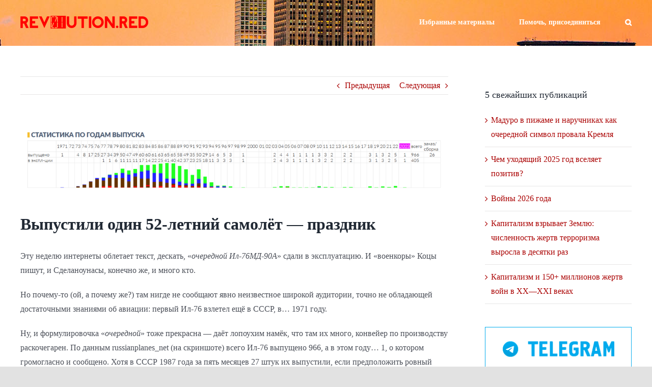

--- FILE ---
content_type: text/html; charset=UTF-8
request_url: https://rev01ution.red/vypustili-odin-52-letnij-samolyot-prazdnik/
body_size: 17267
content:
<!DOCTYPE html>
<html class="avada-html-layout-wide avada-html-header-position-top" dir="ltr" lang="ru-RU" prefix="og: https://ogp.me/ns#" prefix="og: http://ogp.me/ns# fb: http://ogp.me/ns/fb#">
<head>
	<meta http-equiv="X-UA-Compatible" content="IE=edge" />
	<meta http-equiv="Content-Type" content="text/html; charset=utf-8"/>
	<meta name="viewport" content="width=device-width, initial-scale=1" />
	<title>Выпустили один 52-летний самолёт — праздник | Red revolution</title>

		<!-- All in One SEO 4.5.9.2 - aioseo.com -->
		<meta name="robots" content="max-image-preview:large" />
		<meta name="google-site-verification" content="v3aj0mSocCzqsBCczmsKWrI-6UJ84yyZBHKCFL_T6Q4" />
		<link rel="canonical" href="https://rev01ution.red/vypustili-odin-52-letnij-samolyot-prazdnik/" />
		<meta name="generator" content="All in One SEO (AIOSEO) 4.5.9.2" />
		<meta property="og:locale" content="ru_RU" />
		<meta property="og:site_name" content="Red revolution | Независимый общественно-политический ресурс" />
		<meta property="og:type" content="article" />
		<meta property="og:title" content="Выпустили один 52-летний самолёт — праздник | Red revolution" />
		<meta property="og:url" content="https://rev01ution.red/vypustili-odin-52-letnij-samolyot-prazdnik/" />
		<meta property="article:published_time" content="2023-06-04T03:21:37+00:00" />
		<meta property="article:modified_time" content="2023-06-22T13:49:05+00:00" />
		<meta name="twitter:card" content="summary" />
		<meta name="twitter:title" content="Выпустили один 52-летний самолёт — праздник | Red revolution" />
		<script type="application/ld+json" class="aioseo-schema">
			{"@context":"https:\/\/schema.org","@graph":[{"@type":"Article","@id":"https:\/\/rev01ution.red\/vypustili-odin-52-letnij-samolyot-prazdnik\/#article","name":"\u0412\u044b\u043f\u0443\u0441\u0442\u0438\u043b\u0438 \u043e\u0434\u0438\u043d 52-\u043b\u0435\u0442\u043d\u0438\u0439 \u0441\u0430\u043c\u043e\u043b\u0451\u0442 \u2014 \u043f\u0440\u0430\u0437\u0434\u043d\u0438\u043a | Red revolution","headline":"\u0412\u044b\u043f\u0443\u0441\u0442\u0438\u043b\u0438 \u043e\u0434\u0438\u043d 52-\u043b\u0435\u0442\u043d\u0438\u0439 \u0441\u0430\u043c\u043e\u043b\u0451\u0442 \u2014 \u043f\u0440\u0430\u0437\u0434\u043d\u0438\u043a","author":{"@id":"https:\/\/rev01ution.red\/author\/rev01ution-red\/#author"},"publisher":{"@id":"https:\/\/rev01ution.red\/#organization"},"image":{"@type":"ImageObject","url":"https:\/\/rev01ution.red\/wp-content\/uploads\/2023\/06\/kolichestvo-vypushchennyh-samolyotov-il-76-v-1971-2023-godah.png","width":1515,"height":260,"caption":"\u041a\u043e\u043b\u0438\u0447\u0435\u0441\u0442\u0432\u043e \u0432\u044b\u043f\u0443\u0449\u0435\u043d\u043d\u044b\u0445 \u0441\u0430\u043c\u043e\u043b\u0451\u0442\u043e\u0432 \u0418\u043b-76 \u0432 1971-2023 \u0433\u043e\u0434\u0430\u0445 (2023 \u0434\u043e \u043c\u0430\u044f), \u043f\u043e \u0434\u0430\u043d\u043d\u044b\u043c russianplanes_net, \u0433\u0440\u0430\u0444\u0438\u043a"},"datePublished":"2023-06-04T06:21:37+03:00","dateModified":"2023-06-22T16:49:05+03:00","inLanguage":"ru-RU","mainEntityOfPage":{"@id":"https:\/\/rev01ution.red\/vypustili-odin-52-letnij-samolyot-prazdnik\/#webpage"},"isPartOf":{"@id":"https:\/\/rev01ution.red\/vypustili-odin-52-letnij-samolyot-prazdnik\/#webpage"},"articleSection":"\u043a\u0430\u043f\u0438\u0442\u0430\u043b\u0438\u0437\u043c, \u043a\u043e\u043c\u043c\u0443\u043d\u0438\u0437\u043c, \u044d\u043a\u043e\u043d\u043e\u043c\u0438\u043a\u0430, 1970-\u0435, 1980-\u0435, 2020-\u0435, XXI \u0432\u0435\u043a, \u0430\u0432\u0438\u0430\u0446\u0438\u044f, \u0432\u044b\u0441\u043e\u043a\u0438\u0435 \u0442\u0435\u0445\u043d\u043e\u043b\u043e\u0433\u0438\u0438, \u0438\u043d\u0442\u0435\u0440\u043d\u0435\u0442, \u043e\u0445\u0440\u0430\u043d\u0438\u0442\u0435\u043b\u044c\u0441\u0442\u0432\u043e, \u0420\u043e\u0441\u0441\u0438\u044f, \u0420\u0424, \u0421\u0421\u0421\u0420"},{"@type":"BreadcrumbList","@id":"https:\/\/rev01ution.red\/vypustili-odin-52-letnij-samolyot-prazdnik\/#breadcrumblist","itemListElement":[{"@type":"ListItem","@id":"https:\/\/rev01ution.red\/#listItem","position":1,"name":"\u0413\u043b\u0430\u0432\u043d\u0430\u044f \u0441\u0442\u0440\u0430\u043d\u0438\u0446\u0430","item":"https:\/\/rev01ution.red\/","nextItem":"https:\/\/rev01ution.red\/vypustili-odin-52-letnij-samolyot-prazdnik\/#listItem"},{"@type":"ListItem","@id":"https:\/\/rev01ution.red\/vypustili-odin-52-letnij-samolyot-prazdnik\/#listItem","position":2,"name":"\u0412\u044b\u043f\u0443\u0441\u0442\u0438\u043b\u0438 \u043e\u0434\u0438\u043d 52-\u043b\u0435\u0442\u043d\u0438\u0439 \u0441\u0430\u043c\u043e\u043b\u0451\u0442 \u2014 \u043f\u0440\u0430\u0437\u0434\u043d\u0438\u043a","previousItem":"https:\/\/rev01ution.red\/#listItem"}]},{"@type":"Organization","@id":"https:\/\/rev01ution.red\/#organization","name":"Red revolution","url":"https:\/\/rev01ution.red\/"},{"@type":"Person","@id":"https:\/\/rev01ution.red\/author\/rev01ution-red\/#author","url":"https:\/\/rev01ution.red\/author\/rev01ution-red\/","name":"rev01ution.red","image":{"@type":"ImageObject","@id":"https:\/\/rev01ution.red\/vypustili-odin-52-letnij-samolyot-prazdnik\/#authorImage","url":"https:\/\/secure.gravatar.com\/avatar\/e2603ad02f44ed3d6b7f1116ddb516c4?s=96&d=mm&r=g","width":96,"height":96,"caption":"rev01ution.red"}},{"@type":"WebPage","@id":"https:\/\/rev01ution.red\/vypustili-odin-52-letnij-samolyot-prazdnik\/#webpage","url":"https:\/\/rev01ution.red\/vypustili-odin-52-letnij-samolyot-prazdnik\/","name":"\u0412\u044b\u043f\u0443\u0441\u0442\u0438\u043b\u0438 \u043e\u0434\u0438\u043d 52-\u043b\u0435\u0442\u043d\u0438\u0439 \u0441\u0430\u043c\u043e\u043b\u0451\u0442 \u2014 \u043f\u0440\u0430\u0437\u0434\u043d\u0438\u043a | Red revolution","inLanguage":"ru-RU","isPartOf":{"@id":"https:\/\/rev01ution.red\/#website"},"breadcrumb":{"@id":"https:\/\/rev01ution.red\/vypustili-odin-52-letnij-samolyot-prazdnik\/#breadcrumblist"},"author":{"@id":"https:\/\/rev01ution.red\/author\/rev01ution-red\/#author"},"creator":{"@id":"https:\/\/rev01ution.red\/author\/rev01ution-red\/#author"},"image":{"@type":"ImageObject","url":"https:\/\/rev01ution.red\/wp-content\/uploads\/2023\/06\/kolichestvo-vypushchennyh-samolyotov-il-76-v-1971-2023-godah.png","@id":"https:\/\/rev01ution.red\/vypustili-odin-52-letnij-samolyot-prazdnik\/#mainImage","width":1515,"height":260,"caption":"\u041a\u043e\u043b\u0438\u0447\u0435\u0441\u0442\u0432\u043e \u0432\u044b\u043f\u0443\u0449\u0435\u043d\u043d\u044b\u0445 \u0441\u0430\u043c\u043e\u043b\u0451\u0442\u043e\u0432 \u0418\u043b-76 \u0432 1971-2023 \u0433\u043e\u0434\u0430\u0445 (2023 \u0434\u043e \u043c\u0430\u044f), \u043f\u043e \u0434\u0430\u043d\u043d\u044b\u043c russianplanes_net, \u0433\u0440\u0430\u0444\u0438\u043a"},"primaryImageOfPage":{"@id":"https:\/\/rev01ution.red\/vypustili-odin-52-letnij-samolyot-prazdnik\/#mainImage"},"datePublished":"2023-06-04T06:21:37+03:00","dateModified":"2023-06-22T16:49:05+03:00"},{"@type":"WebSite","@id":"https:\/\/rev01ution.red\/#website","url":"https:\/\/rev01ution.red\/","name":"Red revolution","description":"\u041d\u0435\u0437\u0430\u0432\u0438\u0441\u0438\u043c\u044b\u0439 \u043e\u0431\u0449\u0435\u0441\u0442\u0432\u0435\u043d\u043d\u043e-\u043f\u043e\u043b\u0438\u0442\u0438\u0447\u0435\u0441\u043a\u0438\u0439 \u0440\u0435\u0441\u0443\u0440\u0441","inLanguage":"ru-RU","publisher":{"@id":"https:\/\/rev01ution.red\/#organization"}}]}
		</script>
		<!-- All in One SEO -->

<link rel='dns-prefetch' href='//www.googletagmanager.com' />
<link rel='dns-prefetch' href='//pagead2.googlesyndication.com' />
<link rel="alternate" type="application/rss+xml" title="Red revolution &raquo; Лента" href="https://rev01ution.red/feed/" />
<link rel="alternate" type="application/rss+xml" title="Red revolution &raquo; Лента комментариев" href="https://rev01ution.red/comments/feed/" />
					<link rel="shortcut icon" href="https://rev01ution.red/wp-content/uploads/2020/06/rrstar_0_16px.png" type="image/x-icon" />
		
					<!-- For iPhone -->
			<link rel="apple-touch-icon" href="https://rev01ution.red/wp-content/uploads/2020/06/rrstar_0_57px.png">
		
		
					<!-- For iPad -->
			<link rel="apple-touch-icon" sizes="72x72" href="https://rev01ution.red/wp-content/uploads/2020/06/rrstar_0_72px.png">
		
				<link rel="alternate" type="application/rss+xml" title="Red revolution &raquo; Лента комментариев к &laquo;Выпустили один 52-летний самолёт — праздник&raquo;" href="https://rev01ution.red/vypustili-odin-52-letnij-samolyot-prazdnik/feed/" />

		<meta property="og:title" content="Выпустили один 52-летний самолёт — праздник"/>
		<meta property="og:type" content="article"/>
		<meta property="og:url" content="https://rev01ution.red/vypustili-odin-52-letnij-samolyot-prazdnik/"/>
		<meta property="og:site_name" content="Red revolution"/>
		<meta property="og:description" content="Эту неделю интернеты облетает текст, дескать, «очередной Ил-76МД-90А» сдали в эксплуатацию. И «военкоры» Коцы пишут, и Сделаноунасы, конечно же, и много кто.



Но почему-то (ой, а почему же?) там нигде не сообщают явно неизвестное широкой аудитории, точно не обладающей достаточными знаниями об авиации: первый Ил-76 взлетел ещё в СССР, в…"/>

									<meta property="og:image" content="https://rev01ution.red/wp-content/uploads/2023/06/kolichestvo-vypushchennyh-samolyotov-il-76-v-1971-2023-godah.png"/>
									<!-- This site uses the Google Analytics by MonsterInsights plugin v8.25.0 - Using Analytics tracking - https://www.monsterinsights.com/ -->
		<!-- Примечание: MonsterInsights в настоящее время не настроен на этом сайте. Владелец сайта должен пройти аутентификацию в Google Analytics на панели настроек MonsterInsights. -->
					<!-- No tracking code set -->
				<!-- / Google Analytics by MonsterInsights -->
		<script type="text/javascript">
/* <![CDATA[ */
window._wpemojiSettings = {"baseUrl":"https:\/\/s.w.org\/images\/core\/emoji\/14.0.0\/72x72\/","ext":".png","svgUrl":"https:\/\/s.w.org\/images\/core\/emoji\/14.0.0\/svg\/","svgExt":".svg","source":{"concatemoji":"https:\/\/rev01ution.red\/wp-includes\/js\/wp-emoji-release.min.js?ver=6.4.7"}};
/*! This file is auto-generated */
!function(i,n){var o,s,e;function c(e){try{var t={supportTests:e,timestamp:(new Date).valueOf()};sessionStorage.setItem(o,JSON.stringify(t))}catch(e){}}function p(e,t,n){e.clearRect(0,0,e.canvas.width,e.canvas.height),e.fillText(t,0,0);var t=new Uint32Array(e.getImageData(0,0,e.canvas.width,e.canvas.height).data),r=(e.clearRect(0,0,e.canvas.width,e.canvas.height),e.fillText(n,0,0),new Uint32Array(e.getImageData(0,0,e.canvas.width,e.canvas.height).data));return t.every(function(e,t){return e===r[t]})}function u(e,t,n){switch(t){case"flag":return n(e,"\ud83c\udff3\ufe0f\u200d\u26a7\ufe0f","\ud83c\udff3\ufe0f\u200b\u26a7\ufe0f")?!1:!n(e,"\ud83c\uddfa\ud83c\uddf3","\ud83c\uddfa\u200b\ud83c\uddf3")&&!n(e,"\ud83c\udff4\udb40\udc67\udb40\udc62\udb40\udc65\udb40\udc6e\udb40\udc67\udb40\udc7f","\ud83c\udff4\u200b\udb40\udc67\u200b\udb40\udc62\u200b\udb40\udc65\u200b\udb40\udc6e\u200b\udb40\udc67\u200b\udb40\udc7f");case"emoji":return!n(e,"\ud83e\udef1\ud83c\udffb\u200d\ud83e\udef2\ud83c\udfff","\ud83e\udef1\ud83c\udffb\u200b\ud83e\udef2\ud83c\udfff")}return!1}function f(e,t,n){var r="undefined"!=typeof WorkerGlobalScope&&self instanceof WorkerGlobalScope?new OffscreenCanvas(300,150):i.createElement("canvas"),a=r.getContext("2d",{willReadFrequently:!0}),o=(a.textBaseline="top",a.font="600 32px Arial",{});return e.forEach(function(e){o[e]=t(a,e,n)}),o}function t(e){var t=i.createElement("script");t.src=e,t.defer=!0,i.head.appendChild(t)}"undefined"!=typeof Promise&&(o="wpEmojiSettingsSupports",s=["flag","emoji"],n.supports={everything:!0,everythingExceptFlag:!0},e=new Promise(function(e){i.addEventListener("DOMContentLoaded",e,{once:!0})}),new Promise(function(t){var n=function(){try{var e=JSON.parse(sessionStorage.getItem(o));if("object"==typeof e&&"number"==typeof e.timestamp&&(new Date).valueOf()<e.timestamp+604800&&"object"==typeof e.supportTests)return e.supportTests}catch(e){}return null}();if(!n){if("undefined"!=typeof Worker&&"undefined"!=typeof OffscreenCanvas&&"undefined"!=typeof URL&&URL.createObjectURL&&"undefined"!=typeof Blob)try{var e="postMessage("+f.toString()+"("+[JSON.stringify(s),u.toString(),p.toString()].join(",")+"));",r=new Blob([e],{type:"text/javascript"}),a=new Worker(URL.createObjectURL(r),{name:"wpTestEmojiSupports"});return void(a.onmessage=function(e){c(n=e.data),a.terminate(),t(n)})}catch(e){}c(n=f(s,u,p))}t(n)}).then(function(e){for(var t in e)n.supports[t]=e[t],n.supports.everything=n.supports.everything&&n.supports[t],"flag"!==t&&(n.supports.everythingExceptFlag=n.supports.everythingExceptFlag&&n.supports[t]);n.supports.everythingExceptFlag=n.supports.everythingExceptFlag&&!n.supports.flag,n.DOMReady=!1,n.readyCallback=function(){n.DOMReady=!0}}).then(function(){return e}).then(function(){var e;n.supports.everything||(n.readyCallback(),(e=n.source||{}).concatemoji?t(e.concatemoji):e.wpemoji&&e.twemoji&&(t(e.twemoji),t(e.wpemoji)))}))}((window,document),window._wpemojiSettings);
/* ]]> */
</script>
<style id='wp-emoji-styles-inline-css' type='text/css'>

	img.wp-smiley, img.emoji {
		display: inline !important;
		border: none !important;
		box-shadow: none !important;
		height: 1em !important;
		width: 1em !important;
		margin: 0 0.07em !important;
		vertical-align: -0.1em !important;
		background: none !important;
		padding: 0 !important;
	}
</style>
<link rel='stylesheet' id='wp-block-library-css' href='https://rev01ution.red/wp-includes/css/dist/block-library/style.min.css?ver=6.4.7' type='text/css' media='all' />
<style id='wp-block-library-theme-inline-css' type='text/css'>
.wp-block-audio figcaption{color:#555;font-size:13px;text-align:center}.is-dark-theme .wp-block-audio figcaption{color:hsla(0,0%,100%,.65)}.wp-block-audio{margin:0 0 1em}.wp-block-code{border:1px solid #ccc;border-radius:4px;font-family:Menlo,Consolas,monaco,monospace;padding:.8em 1em}.wp-block-embed figcaption{color:#555;font-size:13px;text-align:center}.is-dark-theme .wp-block-embed figcaption{color:hsla(0,0%,100%,.65)}.wp-block-embed{margin:0 0 1em}.blocks-gallery-caption{color:#555;font-size:13px;text-align:center}.is-dark-theme .blocks-gallery-caption{color:hsla(0,0%,100%,.65)}.wp-block-image figcaption{color:#555;font-size:13px;text-align:center}.is-dark-theme .wp-block-image figcaption{color:hsla(0,0%,100%,.65)}.wp-block-image{margin:0 0 1em}.wp-block-pullquote{border-bottom:4px solid;border-top:4px solid;color:currentColor;margin-bottom:1.75em}.wp-block-pullquote cite,.wp-block-pullquote footer,.wp-block-pullquote__citation{color:currentColor;font-size:.8125em;font-style:normal;text-transform:uppercase}.wp-block-quote{border-left:.25em solid;margin:0 0 1.75em;padding-left:1em}.wp-block-quote cite,.wp-block-quote footer{color:currentColor;font-size:.8125em;font-style:normal;position:relative}.wp-block-quote.has-text-align-right{border-left:none;border-right:.25em solid;padding-left:0;padding-right:1em}.wp-block-quote.has-text-align-center{border:none;padding-left:0}.wp-block-quote.is-large,.wp-block-quote.is-style-large,.wp-block-quote.is-style-plain{border:none}.wp-block-search .wp-block-search__label{font-weight:700}.wp-block-search__button{border:1px solid #ccc;padding:.375em .625em}:where(.wp-block-group.has-background){padding:1.25em 2.375em}.wp-block-separator.has-css-opacity{opacity:.4}.wp-block-separator{border:none;border-bottom:2px solid;margin-left:auto;margin-right:auto}.wp-block-separator.has-alpha-channel-opacity{opacity:1}.wp-block-separator:not(.is-style-wide):not(.is-style-dots){width:100px}.wp-block-separator.has-background:not(.is-style-dots){border-bottom:none;height:1px}.wp-block-separator.has-background:not(.is-style-wide):not(.is-style-dots){height:2px}.wp-block-table{margin:0 0 1em}.wp-block-table td,.wp-block-table th{word-break:normal}.wp-block-table figcaption{color:#555;font-size:13px;text-align:center}.is-dark-theme .wp-block-table figcaption{color:hsla(0,0%,100%,.65)}.wp-block-video figcaption{color:#555;font-size:13px;text-align:center}.is-dark-theme .wp-block-video figcaption{color:hsla(0,0%,100%,.65)}.wp-block-video{margin:0 0 1em}.wp-block-template-part.has-background{margin-bottom:0;margin-top:0;padding:1.25em 2.375em}
</style>
<style id='classic-theme-styles-inline-css' type='text/css'>
/*! This file is auto-generated */
.wp-block-button__link{color:#fff;background-color:#32373c;border-radius:9999px;box-shadow:none;text-decoration:none;padding:calc(.667em + 2px) calc(1.333em + 2px);font-size:1.125em}.wp-block-file__button{background:#32373c;color:#fff;text-decoration:none}
</style>
<style id='global-styles-inline-css' type='text/css'>
body{--wp--preset--color--black: #000000;--wp--preset--color--cyan-bluish-gray: #abb8c3;--wp--preset--color--white: #ffffff;--wp--preset--color--pale-pink: #f78da7;--wp--preset--color--vivid-red: #cf2e2e;--wp--preset--color--luminous-vivid-orange: #ff6900;--wp--preset--color--luminous-vivid-amber: #fcb900;--wp--preset--color--light-green-cyan: #7bdcb5;--wp--preset--color--vivid-green-cyan: #00d084;--wp--preset--color--pale-cyan-blue: #8ed1fc;--wp--preset--color--vivid-cyan-blue: #0693e3;--wp--preset--color--vivid-purple: #9b51e0;--wp--preset--gradient--vivid-cyan-blue-to-vivid-purple: linear-gradient(135deg,rgba(6,147,227,1) 0%,rgb(155,81,224) 100%);--wp--preset--gradient--light-green-cyan-to-vivid-green-cyan: linear-gradient(135deg,rgb(122,220,180) 0%,rgb(0,208,130) 100%);--wp--preset--gradient--luminous-vivid-amber-to-luminous-vivid-orange: linear-gradient(135deg,rgba(252,185,0,1) 0%,rgba(255,105,0,1) 100%);--wp--preset--gradient--luminous-vivid-orange-to-vivid-red: linear-gradient(135deg,rgba(255,105,0,1) 0%,rgb(207,46,46) 100%);--wp--preset--gradient--very-light-gray-to-cyan-bluish-gray: linear-gradient(135deg,rgb(238,238,238) 0%,rgb(169,184,195) 100%);--wp--preset--gradient--cool-to-warm-spectrum: linear-gradient(135deg,rgb(74,234,220) 0%,rgb(151,120,209) 20%,rgb(207,42,186) 40%,rgb(238,44,130) 60%,rgb(251,105,98) 80%,rgb(254,248,76) 100%);--wp--preset--gradient--blush-light-purple: linear-gradient(135deg,rgb(255,206,236) 0%,rgb(152,150,240) 100%);--wp--preset--gradient--blush-bordeaux: linear-gradient(135deg,rgb(254,205,165) 0%,rgb(254,45,45) 50%,rgb(107,0,62) 100%);--wp--preset--gradient--luminous-dusk: linear-gradient(135deg,rgb(255,203,112) 0%,rgb(199,81,192) 50%,rgb(65,88,208) 100%);--wp--preset--gradient--pale-ocean: linear-gradient(135deg,rgb(255,245,203) 0%,rgb(182,227,212) 50%,rgb(51,167,181) 100%);--wp--preset--gradient--electric-grass: linear-gradient(135deg,rgb(202,248,128) 0%,rgb(113,206,126) 100%);--wp--preset--gradient--midnight: linear-gradient(135deg,rgb(2,3,129) 0%,rgb(40,116,252) 100%);--wp--preset--font-size--small: 12px;--wp--preset--font-size--medium: 20px;--wp--preset--font-size--large: 24px;--wp--preset--font-size--x-large: 42px;--wp--preset--font-size--normal: 16px;--wp--preset--font-size--xlarge: 32px;--wp--preset--font-size--huge: 48px;--wp--preset--spacing--20: 0.44rem;--wp--preset--spacing--30: 0.67rem;--wp--preset--spacing--40: 1rem;--wp--preset--spacing--50: 1.5rem;--wp--preset--spacing--60: 2.25rem;--wp--preset--spacing--70: 3.38rem;--wp--preset--spacing--80: 5.06rem;--wp--preset--shadow--natural: 6px 6px 9px rgba(0, 0, 0, 0.2);--wp--preset--shadow--deep: 12px 12px 50px rgba(0, 0, 0, 0.4);--wp--preset--shadow--sharp: 6px 6px 0px rgba(0, 0, 0, 0.2);--wp--preset--shadow--outlined: 6px 6px 0px -3px rgba(255, 255, 255, 1), 6px 6px rgba(0, 0, 0, 1);--wp--preset--shadow--crisp: 6px 6px 0px rgba(0, 0, 0, 1);}:where(.is-layout-flex){gap: 0.5em;}:where(.is-layout-grid){gap: 0.5em;}body .is-layout-flow > .alignleft{float: left;margin-inline-start: 0;margin-inline-end: 2em;}body .is-layout-flow > .alignright{float: right;margin-inline-start: 2em;margin-inline-end: 0;}body .is-layout-flow > .aligncenter{margin-left: auto !important;margin-right: auto !important;}body .is-layout-constrained > .alignleft{float: left;margin-inline-start: 0;margin-inline-end: 2em;}body .is-layout-constrained > .alignright{float: right;margin-inline-start: 2em;margin-inline-end: 0;}body .is-layout-constrained > .aligncenter{margin-left: auto !important;margin-right: auto !important;}body .is-layout-constrained > :where(:not(.alignleft):not(.alignright):not(.alignfull)){max-width: var(--wp--style--global--content-size);margin-left: auto !important;margin-right: auto !important;}body .is-layout-constrained > .alignwide{max-width: var(--wp--style--global--wide-size);}body .is-layout-flex{display: flex;}body .is-layout-flex{flex-wrap: wrap;align-items: center;}body .is-layout-flex > *{margin: 0;}body .is-layout-grid{display: grid;}body .is-layout-grid > *{margin: 0;}:where(.wp-block-columns.is-layout-flex){gap: 2em;}:where(.wp-block-columns.is-layout-grid){gap: 2em;}:where(.wp-block-post-template.is-layout-flex){gap: 1.25em;}:where(.wp-block-post-template.is-layout-grid){gap: 1.25em;}.has-black-color{color: var(--wp--preset--color--black) !important;}.has-cyan-bluish-gray-color{color: var(--wp--preset--color--cyan-bluish-gray) !important;}.has-white-color{color: var(--wp--preset--color--white) !important;}.has-pale-pink-color{color: var(--wp--preset--color--pale-pink) !important;}.has-vivid-red-color{color: var(--wp--preset--color--vivid-red) !important;}.has-luminous-vivid-orange-color{color: var(--wp--preset--color--luminous-vivid-orange) !important;}.has-luminous-vivid-amber-color{color: var(--wp--preset--color--luminous-vivid-amber) !important;}.has-light-green-cyan-color{color: var(--wp--preset--color--light-green-cyan) !important;}.has-vivid-green-cyan-color{color: var(--wp--preset--color--vivid-green-cyan) !important;}.has-pale-cyan-blue-color{color: var(--wp--preset--color--pale-cyan-blue) !important;}.has-vivid-cyan-blue-color{color: var(--wp--preset--color--vivid-cyan-blue) !important;}.has-vivid-purple-color{color: var(--wp--preset--color--vivid-purple) !important;}.has-black-background-color{background-color: var(--wp--preset--color--black) !important;}.has-cyan-bluish-gray-background-color{background-color: var(--wp--preset--color--cyan-bluish-gray) !important;}.has-white-background-color{background-color: var(--wp--preset--color--white) !important;}.has-pale-pink-background-color{background-color: var(--wp--preset--color--pale-pink) !important;}.has-vivid-red-background-color{background-color: var(--wp--preset--color--vivid-red) !important;}.has-luminous-vivid-orange-background-color{background-color: var(--wp--preset--color--luminous-vivid-orange) !important;}.has-luminous-vivid-amber-background-color{background-color: var(--wp--preset--color--luminous-vivid-amber) !important;}.has-light-green-cyan-background-color{background-color: var(--wp--preset--color--light-green-cyan) !important;}.has-vivid-green-cyan-background-color{background-color: var(--wp--preset--color--vivid-green-cyan) !important;}.has-pale-cyan-blue-background-color{background-color: var(--wp--preset--color--pale-cyan-blue) !important;}.has-vivid-cyan-blue-background-color{background-color: var(--wp--preset--color--vivid-cyan-blue) !important;}.has-vivid-purple-background-color{background-color: var(--wp--preset--color--vivid-purple) !important;}.has-black-border-color{border-color: var(--wp--preset--color--black) !important;}.has-cyan-bluish-gray-border-color{border-color: var(--wp--preset--color--cyan-bluish-gray) !important;}.has-white-border-color{border-color: var(--wp--preset--color--white) !important;}.has-pale-pink-border-color{border-color: var(--wp--preset--color--pale-pink) !important;}.has-vivid-red-border-color{border-color: var(--wp--preset--color--vivid-red) !important;}.has-luminous-vivid-orange-border-color{border-color: var(--wp--preset--color--luminous-vivid-orange) !important;}.has-luminous-vivid-amber-border-color{border-color: var(--wp--preset--color--luminous-vivid-amber) !important;}.has-light-green-cyan-border-color{border-color: var(--wp--preset--color--light-green-cyan) !important;}.has-vivid-green-cyan-border-color{border-color: var(--wp--preset--color--vivid-green-cyan) !important;}.has-pale-cyan-blue-border-color{border-color: var(--wp--preset--color--pale-cyan-blue) !important;}.has-vivid-cyan-blue-border-color{border-color: var(--wp--preset--color--vivid-cyan-blue) !important;}.has-vivid-purple-border-color{border-color: var(--wp--preset--color--vivid-purple) !important;}.has-vivid-cyan-blue-to-vivid-purple-gradient-background{background: var(--wp--preset--gradient--vivid-cyan-blue-to-vivid-purple) !important;}.has-light-green-cyan-to-vivid-green-cyan-gradient-background{background: var(--wp--preset--gradient--light-green-cyan-to-vivid-green-cyan) !important;}.has-luminous-vivid-amber-to-luminous-vivid-orange-gradient-background{background: var(--wp--preset--gradient--luminous-vivid-amber-to-luminous-vivid-orange) !important;}.has-luminous-vivid-orange-to-vivid-red-gradient-background{background: var(--wp--preset--gradient--luminous-vivid-orange-to-vivid-red) !important;}.has-very-light-gray-to-cyan-bluish-gray-gradient-background{background: var(--wp--preset--gradient--very-light-gray-to-cyan-bluish-gray) !important;}.has-cool-to-warm-spectrum-gradient-background{background: var(--wp--preset--gradient--cool-to-warm-spectrum) !important;}.has-blush-light-purple-gradient-background{background: var(--wp--preset--gradient--blush-light-purple) !important;}.has-blush-bordeaux-gradient-background{background: var(--wp--preset--gradient--blush-bordeaux) !important;}.has-luminous-dusk-gradient-background{background: var(--wp--preset--gradient--luminous-dusk) !important;}.has-pale-ocean-gradient-background{background: var(--wp--preset--gradient--pale-ocean) !important;}.has-electric-grass-gradient-background{background: var(--wp--preset--gradient--electric-grass) !important;}.has-midnight-gradient-background{background: var(--wp--preset--gradient--midnight) !important;}.has-small-font-size{font-size: var(--wp--preset--font-size--small) !important;}.has-medium-font-size{font-size: var(--wp--preset--font-size--medium) !important;}.has-large-font-size{font-size: var(--wp--preset--font-size--large) !important;}.has-x-large-font-size{font-size: var(--wp--preset--font-size--x-large) !important;}
.wp-block-navigation a:where(:not(.wp-element-button)){color: inherit;}
:where(.wp-block-post-template.is-layout-flex){gap: 1.25em;}:where(.wp-block-post-template.is-layout-grid){gap: 1.25em;}
:where(.wp-block-columns.is-layout-flex){gap: 2em;}:where(.wp-block-columns.is-layout-grid){gap: 2em;}
.wp-block-pullquote{font-size: 1.5em;line-height: 1.6;}
</style>
<link rel='stylesheet' id='simple_spoiler_style-css' href='https://rev01ution.red/wp-content/plugins/simple-spoiler/css/simple-spoiler.min.css?ver=1.2' type='text/css' media='all' />
<link rel='stylesheet' id='avada-stylesheet-css' href='https://rev01ution.red/wp-content/themes/Avada/assets/css/style.min.css?ver=6.2.3' type='text/css' media='all' />
<!--[if IE]>
<link rel='stylesheet' id='avada-IE-css' href='https://rev01ution.red/wp-content/themes/Avada/assets/css/ie.min.css?ver=6.2.3' type='text/css' media='all' />
<style id='avada-IE-inline-css' type='text/css'>
.avada-select-parent .select-arrow{background-color:#ffffff}
.select-arrow{background-color:#ffffff}
</style>
<![endif]-->
<link rel='stylesheet' id='tablepress-default-css' href='https://rev01ution.red/wp-content/tablepress-combined.min.css?ver=201' type='text/css' media='all' />
<link rel='stylesheet' id='fusion-dynamic-css-css' href='https://rev01ution.red/wp-content/uploads/fusion-styles/f4963cd9ff0f1d3446a0faae41d26a8e.min.css?ver=2.2.3' type='text/css' media='all' />
<script type="text/javascript" src="https://rev01ution.red/wp-includes/js/jquery/jquery.min.js?ver=3.7.1" id="jquery-core-js"></script>
<script type="text/javascript" src="https://rev01ution.red/wp-includes/js/jquery/jquery-migrate.min.js?ver=3.4.1" id="jquery-migrate-js"></script>

<!-- Google Analytics snippet added by Site Kit -->
<script type="text/javascript" src="https://www.googletagmanager.com/gtag/js?id=G-31P883YHZX" id="google_gtagjs-js" async></script>
<script type="text/javascript" id="google_gtagjs-js-after">
/* <![CDATA[ */
window.dataLayer = window.dataLayer || [];function gtag(){dataLayer.push(arguments);}
gtag('set', 'linker', {"domains":["rev01ution.red"]} );
gtag("js", new Date());
gtag("set", "developer_id.dZTNiMT", true);
gtag("config", "G-31P883YHZX");
/* ]]> */
</script>

<!-- End Google Analytics snippet added by Site Kit -->
<link rel="https://api.w.org/" href="https://rev01ution.red/wp-json/" /><link rel="alternate" type="application/json" href="https://rev01ution.red/wp-json/wp/v2/posts/2336" /><link rel="EditURI" type="application/rsd+xml" title="RSD" href="https://rev01ution.red/xmlrpc.php?rsd" />
<meta name="generator" content="WordPress 6.4.7" />
<link rel='shortlink' href='https://rev01ution.red/?p=2336' />
<link rel="alternate" type="application/json+oembed" href="https://rev01ution.red/wp-json/oembed/1.0/embed?url=https%3A%2F%2Frev01ution.red%2Fvypustili-odin-52-letnij-samolyot-prazdnik%2F" />
<link rel="alternate" type="text/xml+oembed" href="https://rev01ution.red/wp-json/oembed/1.0/embed?url=https%3A%2F%2Frev01ution.red%2Fvypustili-odin-52-letnij-samolyot-prazdnik%2F&#038;format=xml" />
<meta name="generator" content="Site Kit by Google 1.123.0" />		<style type="text/css">
			.spoiler-head {background: #f1f1f1; border: 1px solid #dddddd;}
			.spoiler-body {background: #fbfbfb; border-width: 0 1px 1px 1px; border-style: solid; border-color: #dddddd;}
		</style>
		
<!-- Google AdSense meta tags added by Site Kit -->
<meta name="google-adsense-platform-account" content="ca-host-pub-2644536267352236">
<meta name="google-adsense-platform-domain" content="sitekit.withgoogle.com">
<!-- End Google AdSense meta tags added by Site Kit -->

<!-- Google AdSense snippet added by Site Kit -->
<script type="text/javascript" async="async" src="https://pagead2.googlesyndication.com/pagead/js/adsbygoogle.js?client=ca-pub-2834279654780724&amp;host=ca-host-pub-2644536267352236" crossorigin="anonymous"></script>

<!-- End Google AdSense snippet added by Site Kit -->
		<script type="text/javascript">
			var doc = document.documentElement;
			doc.setAttribute( 'data-useragent', navigator.userAgent );
		</script>
		
	</head>

<body class="post-template-default single single-post postid-2336 single-format-standard fusion-body ltr no-tablet-sticky-header no-mobile-sticky-header no-mobile-slidingbar no-mobile-totop avada-has-rev-slider-styles fusion-disable-outline fusion-sub-menu-fade mobile-logo-pos-left layout-wide-mode avada-has-boxed-modal-shadow- layout-scroll-offset-full avada-has-zero-margin-offset-top has-sidebar fusion-top-header menu-text-align-center mobile-menu-design-classic fusion-image-hovers fusion-show-pagination-text fusion-header-layout-v1 avada-responsive avada-footer-fx-none avada-menu-highlight-style-bar fusion-search-form-clean fusion-main-menu-search-overlay fusion-avatar-circle avada-dropdown-styles avada-blog-layout-grid avada-blog-archive-layout-grid avada-image-rollover-yes avada-image-rollover-direction-center_vertical avada-image-rollover-circle-yes avada-header-shadow-no avada-menu-icon-position-left avada-has-megamenu-shadow avada-has-mobile-menu-search avada-has-main-nav-search-icon avada-has-breadcrumb-mobile-hidden avada-has-titlebar-hide avada-header-border-color-full-transparent avada-has-header-bg-image avada-header-bg-no-repeat avada-has-header-bg-parallax avada-has-pagination-width_height avada-flyout-menu-direction-fade avada-has-blocks avada-ec-views-v1" >
		<a class="skip-link screen-reader-text" href="#content">Skip to content</a>

	<div id="boxed-wrapper">
		<div class="fusion-sides-frame"></div>
		<div id="wrapper" class="fusion-wrapper">
			<div id="home" style="position:relative;top:-1px;"></div>
			
			<header class="fusion-header-wrapper">
				<div class="fusion-header-v1 fusion-logo-alignment fusion-logo-left fusion-sticky-menu-1 fusion-sticky-logo- fusion-mobile-logo-  fusion-mobile-menu-design-classic">
					<div class="fusion-header-sticky-height"></div>
<div class="fusion-header">
	<div class="fusion-row">
					<div class="fusion-logo" data-margin-top="31px" data-margin-bottom="31px" data-margin-left="0px" data-margin-right="0px">
			<a class="fusion-logo-link"  href="https://rev01ution.red/" >

						<!-- standard logo -->
			<img src="https://rev01ution.red/wp-content/uploads/2020/06/rrlogo_1.png" srcset="https://rev01ution.red/wp-content/uploads/2020/06/rrlogo_1.png 1x" width="251" height="25" alt="Red revolution Логотип" data-retina_logo_url="" class="fusion-standard-logo" />

			
					</a>
		</div>		<nav class="fusion-main-menu" aria-label="Main Menu"><div class="fusion-overlay-search">		<form role="search" class="searchform fusion-search-form  fusion-search-form-clean" method="get" action="https://rev01ution.red/">
			<div class="fusion-search-form-content">

				
				<div class="fusion-search-field search-field">
					<label><span class="screen-reader-text">Результат поиска:</span>
													<input type="search" value="" name="s" class="s" placeholder="Поиск ..." required aria-required="true" aria-label=""/>
											</label>
				</div>
				<div class="fusion-search-button search-button">
					<input type="submit" class="fusion-search-submit searchsubmit" value="&#xf002;" />
									</div>

				
			</div>


			
		</form>
		<div class="fusion-search-spacer"></div><a href="#" class="fusion-close-search"></a></div><ul id="menu-menu_0" class="fusion-menu"><li  id="menu-item-1550"  class="menu-item menu-item-type-post_type menu-item-object-page menu-item-1550"  data-item-id="1550"><a  href="https://rev01ution.red/favorite/" class="fusion-bar-highlight"><span class="menu-text">Избранные материалы</span></a></li><li  id="menu-item-1588"  class="menu-item menu-item-type-post_type menu-item-object-page menu-item-1588"  data-item-id="1588"><a  href="https://rev01ution.red/join/" class="fusion-bar-highlight"><span class="menu-text">Помочь, присоединиться</span></a></li><li class="fusion-custom-menu-item fusion-main-menu-search fusion-search-overlay"><a class="fusion-main-menu-icon fusion-bar-highlight" href="#" aria-label="Поиск" data-title="Поиск" title="Поиск"></a></li></ul></nav><nav class="fusion-main-menu fusion-sticky-menu" aria-label="Main Menu Sticky"><div class="fusion-overlay-search">		<form role="search" class="searchform fusion-search-form  fusion-search-form-clean" method="get" action="https://rev01ution.red/">
			<div class="fusion-search-form-content">

				
				<div class="fusion-search-field search-field">
					<label><span class="screen-reader-text">Результат поиска:</span>
													<input type="search" value="" name="s" class="s" placeholder="Поиск ..." required aria-required="true" aria-label=""/>
											</label>
				</div>
				<div class="fusion-search-button search-button">
					<input type="submit" class="fusion-search-submit searchsubmit" value="&#xf002;" />
									</div>

				
			</div>


			
		</form>
		<div class="fusion-search-spacer"></div><a href="#" class="fusion-close-search"></a></div><ul id="menu-menu_0-1" class="fusion-menu"><li   class="menu-item menu-item-type-post_type menu-item-object-page menu-item-1550"  data-item-id="1550"><a  href="https://rev01ution.red/favorite/" class="fusion-bar-highlight"><span class="menu-text">Избранные материалы</span></a></li><li   class="menu-item menu-item-type-post_type menu-item-object-page menu-item-1588"  data-item-id="1588"><a  href="https://rev01ution.red/join/" class="fusion-bar-highlight"><span class="menu-text">Помочь, присоединиться</span></a></li><li class="fusion-custom-menu-item fusion-main-menu-search fusion-search-overlay"><a class="fusion-main-menu-icon fusion-bar-highlight" href="#" aria-label="Поиск" data-title="Поиск" title="Поиск"></a></li></ul></nav><div class="fusion-mobile-navigation"><ul id="menu-menu_0-2" class="fusion-mobile-menu"><li   class="menu-item menu-item-type-post_type menu-item-object-page menu-item-1550"  data-item-id="1550"><a  href="https://rev01ution.red/favorite/" class="fusion-bar-highlight"><span class="menu-text">Избранные материалы</span></a></li><li   class="menu-item menu-item-type-post_type menu-item-object-page menu-item-1588"  data-item-id="1588"><a  href="https://rev01ution.red/join/" class="fusion-bar-highlight"><span class="menu-text">Помочь, присоединиться</span></a></li></ul></div>
<nav class="fusion-mobile-nav-holder fusion-mobile-menu-text-align-left" aria-label="Main Menu Mobile"></nav>

	<nav class="fusion-mobile-nav-holder fusion-mobile-menu-text-align-left fusion-mobile-sticky-nav-holder" aria-label="Main Menu Mobile Sticky"></nav>
		
<div class="fusion-clearfix"></div>
<div class="fusion-mobile-menu-search">
			<form role="search" class="searchform fusion-search-form  fusion-search-form-clean" method="get" action="https://rev01ution.red/">
			<div class="fusion-search-form-content">

				
				<div class="fusion-search-field search-field">
					<label><span class="screen-reader-text">Результат поиска:</span>
													<input type="search" value="" name="s" class="s" placeholder="Поиск ..." required aria-required="true" aria-label=""/>
											</label>
				</div>
				<div class="fusion-search-button search-button">
					<input type="submit" class="fusion-search-submit searchsubmit" value="&#xf002;" />
									</div>

				
			</div>


			
		</form>
		</div>
			</div>
</div>
				</div>
				<div class="fusion-clearfix"></div>
			</header>
						
			
		<div id="sliders-container">
					</div>
				
			
			<div class="avada-page-titlebar-wrapper">
							</div>

						<main id="main" class="clearfix ">
				<div class="fusion-row" style="">

<section id="content" style="float: left;">
			<div class="single-navigation clearfix">
			<a href="https://rev01ution.red/kto-razvalil-sssr-704-imeni-i-obshhij-portret/" rel="prev">Предыдущая</a>			<a href="https://rev01ution.red/proval-shtandartenfyurera-vasileva/" rel="next">Следующая</a>		</div>
	
					<article id="post-2336" class="post post-2336 type-post status-publish format-standard has-post-thumbnail hentry category-kapitalizm category-kommunizm category-ekonomika tag-1970-e tag-1980-e tag-2020-e tag-xxi-vek tag-aviacziya tag-vysokie-tehnologii tag-internet tag-ohranitelstvo tag-rossiya tag-rf tag-sssr">
						
														<div class="fusion-flexslider flexslider fusion-flexslider-loading post-slideshow fusion-post-slideshow">
				<ul class="slides">
																<li>
																																<a href="https://rev01ution.red/wp-content/uploads/2023/06/kolichestvo-vypushchennyh-samolyotov-il-76-v-1971-2023-godah.png" data-rel="iLightbox[gallery2336]" title="" data-title="Количество выпущенных самолётов Ил-76 в 1971—2023 гг., russianplanes_net, график" data-caption="" aria-label="Количество выпущенных самолётов Ил-76 в 1971—2023 гг., russianplanes_net, график">
										<span class="screen-reader-text">View Larger Image</span>
										<img width="1515" height="260" src="https://rev01ution.red/wp-content/uploads/2023/06/kolichestvo-vypushchennyh-samolyotov-il-76-v-1971-2023-godah.png" class="attachment-full size-full wp-post-image" alt="Количество выпущенных самолётов Ил-76 в 1971-2023 годах (2023 до мая), по данным russianplanes_net, график" decoding="async" fetchpriority="high" srcset="https://rev01ution.red/wp-content/uploads/2023/06/kolichestvo-vypushchennyh-samolyotov-il-76-v-1971-2023-godah-200x34.png 200w, https://rev01ution.red/wp-content/uploads/2023/06/kolichestvo-vypushchennyh-samolyotov-il-76-v-1971-2023-godah-400x69.png 400w, https://rev01ution.red/wp-content/uploads/2023/06/kolichestvo-vypushchennyh-samolyotov-il-76-v-1971-2023-godah-600x103.png 600w, https://rev01ution.red/wp-content/uploads/2023/06/kolichestvo-vypushchennyh-samolyotov-il-76-v-1971-2023-godah-800x137.png 800w, https://rev01ution.red/wp-content/uploads/2023/06/kolichestvo-vypushchennyh-samolyotov-il-76-v-1971-2023-godah-1200x206.png 1200w, https://rev01ution.red/wp-content/uploads/2023/06/kolichestvo-vypushchennyh-samolyotov-il-76-v-1971-2023-godah.png 1515w" sizes="(max-width: 800px) 100vw, 1200px" />									</a>
																					</li>

																																																																																																															</ul>
			</div>
						
															<h1 class="entry-title fusion-post-title">Выпустили один 52-летний самолёт — праздник</h1>										<div class="post-content">
				
<p>Эту неделю интернеты облетает текст, дескать, «<em>очередной Ил-76МД-90А</em>» сдали в эксплуатацию. И «военкоры» Коцы пишут, и Сделаноунасы, конечно же, и много кто.</p>



<p>Но почему-то (ой, а почему же?) там нигде не сообщают явно неизвестное широкой аудитории, точно не обладающей достаточными знаниями об авиации: первый Ил-76 взлетел ещё в СССР, в… 1971 году.</p>



<p>Ну, и формулировочка «<em>очередной</em>» тоже прекрасна — даёт лопоухим намёк, что там их много, конвейер по производству раскочегарен. По данным russianplanes_net (на скриншоте) всего Ил-76 выпущено 966, а в этом году… 1, о котором громогласно и сообщено. Хотя в СССР 1987 года за пять месяцев 27 штук их выпустили, если предположить ровный график.</p>



<p>Yandex одних только копипаст про «<em>очередной</em>» нашёл штук семьдесят с первого запроса, а если лучше поискать, то явно найдутся сотни. Это ж сколько там сидит, «патриотически трудится»? Капитализм — эффективность трат ресурсов фонтанирует.</p>



<p class="has-text-align-right">R.R <mark style="background-color:rgba(0, 0, 0, 0)" class="has-inline-color has-vivid-red-color">★</mark></p>
							</div>

												<div class="fusion-meta-info"><div class="fusion-meta-info-wrapper"><span class="vcard rich-snippet-hidden"><span class="fn"><a href="https://rev01ution.red/author/rev01ution-red/" title="Записи rev01ution.red" rel="author">rev01ution.red</a></span></span><span class="updated rich-snippet-hidden">2023-06-22T16:49:05+03:00</span>Рубрики: <a href="https://rev01ution.red/category/kapitalizm/" rel="category tag">капитализм</a>, <a href="https://rev01ution.red/category/kommunizm/" rel="category tag">коммунизм</a>, <a href="https://rev01ution.red/category/ekonomika/" rel="category tag">экономика</a><span class="fusion-inline-sep">|</span><span class="meta-tags">Метки: <a href="https://rev01ution.red/tag/1970-e/" rel="tag">1970-е</a>, <a href="https://rev01ution.red/tag/1980-e/" rel="tag">1980-е</a>, <a href="https://rev01ution.red/tag/2020-e/" rel="tag">2020-е</a>, <a href="https://rev01ution.red/tag/xxi-vek/" rel="tag">XXI век</a>, <a href="https://rev01ution.red/tag/aviacziya/" rel="tag">авиация</a>, <a href="https://rev01ution.red/tag/vysokie-tehnologii/" rel="tag">высокие технологии</a>, <a href="https://rev01ution.red/tag/internet/" rel="tag">интернет</a>, <a href="https://rev01ution.red/tag/ohranitelstvo/" rel="tag">охранительство</a>, <a href="https://rev01ution.red/tag/rossiya/" rel="tag">Россия</a>, <a href="https://rev01ution.red/tag/rf/" rel="tag">РФ</a>, <a href="https://rev01ution.red/tag/sssr/" rel="tag">СССР</a></span><span class="fusion-inline-sep">|</span></div></div>																								<section class="related-posts single-related-posts">
					<div class="fusion-title fusion-title-size-two sep-" style="">
					<h2 class="title-heading-left" style="">
						Похожие записи					</h2>
					<div class="title-sep-container">
						<div class="title-sep sep-"></div>
					</div>
				</div>
				
	
	
	
	
				<div class="fusion-carousel fusion-carousel-title-below-image" data-imagesize="auto" data-metacontent="yes" data-autoplay="yes" data-touchscroll="no" data-columns="4" data-itemmargin="65px" data-itemwidth="180" data-touchscroll="yes" data-scrollitems="">
		<div class="fusion-carousel-positioner">
			<ul class="fusion-carousel-holder">
																							<li class="fusion-carousel-item">
						<div class="fusion-carousel-item-wrapper">
							

<div  class="fusion-image-wrapper" aria-haspopup="true">
	
	
		
					<img width="559" height="1280" src="https://rev01ution.red/wp-content/uploads/2026/01/nikolas-maduro-arestovan-spetsnazom-ssha.jpg" class="attachment-full size-full wp-post-image" alt="Президент Венесуэлы Николас Мадуро в домашней одежде, наручниках и с закрытыми глазами, во время ареста спецподразделением США. 3 января 2026 года." decoding="async" srcset="https://rev01ution.red/wp-content/uploads/2026/01/nikolas-maduro-arestovan-spetsnazom-ssha-200x458.jpg 200w, https://rev01ution.red/wp-content/uploads/2026/01/nikolas-maduro-arestovan-spetsnazom-ssha-400x916.jpg 400w, https://rev01ution.red/wp-content/uploads/2026/01/nikolas-maduro-arestovan-spetsnazom-ssha.jpg 559w" sizes="(min-width: 2200px) 100vw, (min-width: 856px) 210px, (min-width: 784px) 280px, (min-width: 712px) 420px, (min-width: 640px) 712px, " />
	

		<div class="fusion-rollover">
	<div class="fusion-rollover-content">

														<a class="fusion-rollover-link" href="https://rev01ution.red/maduro-v-pizhame-i-naruchnikah-kak-ocherednoj-simvol-provala-kremlya/">Мадуро в пижаме и наручниках как очередной символ провала Кремля</a>
			
														
								
													<div class="fusion-rollover-sep"></div>
				
																		<a class="fusion-rollover-gallery" href="https://rev01ution.red/wp-content/uploads/2026/01/nikolas-maduro-arestovan-spetsnazom-ssha.jpg" data-id="4745" data-rel="iLightbox[gallery]" data-title="Николас Мадуро во время ареста спецназом США" data-caption="">
						Gallery					</a>
														
				
								
								
		
				<a class="fusion-link-wrapper" href="https://rev01ution.red/maduro-v-pizhame-i-naruchnikah-kak-ocherednoj-simvol-provala-kremlya/" aria-label="Мадуро в пижаме и наручниках как очередной символ провала Кремля"></a>
	</div>
</div>

	
</div>
																							<h4 class="fusion-carousel-title">
									<a class="fusion-related-posts-title-link" href="https://rev01ution.red/maduro-v-pizhame-i-naruchnikah-kak-ocherednoj-simvol-provala-kremlya/" target="_self" title="Мадуро в пижаме и наручниках как очередной символ провала Кремля">Мадуро в пижаме и наручниках как очередной символ провала Кремля</a>
								</h4>

								<div class="fusion-carousel-meta">
									<span class="fusion-date">4 января, 2026</span>

																	</div><!-- fusion-carousel-meta -->
													</div><!-- fusion-carousel-item-wrapper -->
					</li>
																			<li class="fusion-carousel-item">
						<div class="fusion-carousel-item-wrapper">
							

<div  class="fusion-image-wrapper" aria-haspopup="true">
	
	
		
					<img width="1000" height="1434" src="https://rev01ution.red/wp-content/uploads/2025/12/zohran-mamdani-darit-avtobus.jpg" class="attachment-full size-full wp-post-image" alt="Зохран Мамдани в костюме Санта-Клауса дарит автобус (ИИ-рисунок)" decoding="async" srcset="https://rev01ution.red/wp-content/uploads/2025/12/zohran-mamdani-darit-avtobus-200x287.jpg 200w, https://rev01ution.red/wp-content/uploads/2025/12/zohran-mamdani-darit-avtobus-400x574.jpg 400w, https://rev01ution.red/wp-content/uploads/2025/12/zohran-mamdani-darit-avtobus-600x860.jpg 600w, https://rev01ution.red/wp-content/uploads/2025/12/zohran-mamdani-darit-avtobus-800x1147.jpg 800w, https://rev01ution.red/wp-content/uploads/2025/12/zohran-mamdani-darit-avtobus.jpg 1000w" sizes="(min-width: 2200px) 100vw, (min-width: 856px) 210px, (min-width: 784px) 280px, (min-width: 712px) 420px, (min-width: 640px) 712px, " />
	

		<div class="fusion-rollover">
	<div class="fusion-rollover-content">

														<a class="fusion-rollover-link" href="https://rev01ution.red/chem-uhodyashhij-2025-god-vselyaet-pozitiv/">Чем уходящий 2025 год вселяет позитив?</a>
			
														
								
													<div class="fusion-rollover-sep"></div>
				
																		<a class="fusion-rollover-gallery" href="https://rev01ution.red/wp-content/uploads/2025/12/zohran-mamdani-darit-avtobus.jpg" data-id="4737" data-rel="iLightbox[gallery]" data-title="Зохран Мамдани дарит автобус" data-caption="">
						Gallery					</a>
														
				
								
								
		
				<a class="fusion-link-wrapper" href="https://rev01ution.red/chem-uhodyashhij-2025-god-vselyaet-pozitiv/" aria-label="Чем уходящий 2025 год вселяет позитив?"></a>
	</div>
</div>

	
</div>
																							<h4 class="fusion-carousel-title">
									<a class="fusion-related-posts-title-link" href="https://rev01ution.red/chem-uhodyashhij-2025-god-vselyaet-pozitiv/" target="_self" title="Чем уходящий 2025 год вселяет позитив?">Чем уходящий 2025 год вселяет позитив?</a>
								</h4>

								<div class="fusion-carousel-meta">
									<span class="fusion-date">31 декабря, 2025</span>

																	</div><!-- fusion-carousel-meta -->
													</div><!-- fusion-carousel-item-wrapper -->
					</li>
																			<li class="fusion-carousel-item">
						<div class="fusion-carousel-item-wrapper">
							

<div  class="fusion-image-wrapper" aria-haspopup="true">
	
	
		
					<img width="1715" height="847" src="https://rev01ution.red/wp-content/uploads/2025/12/acled-conflict-watchlist-2026.jpg" class="attachment-full size-full wp-post-image" alt="Список стран и регионов, находящихся под угрозой конфликтов в 2026 году. Составлено ACLED в конце 2025 года." decoding="async" loading="lazy" srcset="https://rev01ution.red/wp-content/uploads/2025/12/acled-conflict-watchlist-2026-200x99.jpg 200w, https://rev01ution.red/wp-content/uploads/2025/12/acled-conflict-watchlist-2026-400x198.jpg 400w, https://rev01ution.red/wp-content/uploads/2025/12/acled-conflict-watchlist-2026-600x296.jpg 600w, https://rev01ution.red/wp-content/uploads/2025/12/acled-conflict-watchlist-2026-800x395.jpg 800w, https://rev01ution.red/wp-content/uploads/2025/12/acled-conflict-watchlist-2026-1200x593.jpg 1200w, https://rev01ution.red/wp-content/uploads/2025/12/acled-conflict-watchlist-2026.jpg 1715w" sizes="(min-width: 2200px) 100vw, (min-width: 856px) 210px, (min-width: 784px) 280px, (min-width: 712px) 420px, (min-width: 640px) 712px, " />
	

		<div class="fusion-rollover">
	<div class="fusion-rollover-content">

														<a class="fusion-rollover-link" href="https://rev01ution.red/vojny-2026-goda/">Войны 2026 года</a>
			
														
								
													<div class="fusion-rollover-sep"></div>
				
																		<a class="fusion-rollover-gallery" href="https://rev01ution.red/wp-content/uploads/2025/12/acled-conflict-watchlist-2026.jpg" data-id="4733" data-rel="iLightbox[gallery]" data-title="ACLED’s Conflict Watchlist 2026" data-caption="">
						Gallery					</a>
														
				
								
								
		
				<a class="fusion-link-wrapper" href="https://rev01ution.red/vojny-2026-goda/" aria-label="Войны 2026 года"></a>
	</div>
</div>

	
</div>
																							<h4 class="fusion-carousel-title">
									<a class="fusion-related-posts-title-link" href="https://rev01ution.red/vojny-2026-goda/" target="_self" title="Войны 2026 года">Войны 2026 года</a>
								</h4>

								<div class="fusion-carousel-meta">
									<span class="fusion-date">30 декабря, 2025</span>

																	</div><!-- fusion-carousel-meta -->
													</div><!-- fusion-carousel-item-wrapper -->
					</li>
																			<li class="fusion-carousel-item">
						<div class="fusion-carousel-item-wrapper">
							

<div  class="fusion-image-wrapper" aria-haspopup="true">
	
	
		
					<img width="2132" height="1200" src="https://rev01ution.red/wp-content/uploads/2025/12/kolichestvo-teraktov-i-ubityh-terrorom-v-1970-2020-gody-gtd.png" class="attachment-full size-full wp-post-image" alt="Количество терактов и убитых террористическими актами в 1970—2020 годы, согласно исследованию Global Terrorism Database (GTD) от National Consortium for the Study of Terrorism and Responses to Terrorism (START), Университета Мэриленда (University of Maryland), США" decoding="async" loading="lazy" srcset="https://rev01ution.red/wp-content/uploads/2025/12/kolichestvo-teraktov-i-ubityh-terrorom-v-1970-2020-gody-gtd-200x113.png 200w, https://rev01ution.red/wp-content/uploads/2025/12/kolichestvo-teraktov-i-ubityh-terrorom-v-1970-2020-gody-gtd-400x225.png 400w, https://rev01ution.red/wp-content/uploads/2025/12/kolichestvo-teraktov-i-ubityh-terrorom-v-1970-2020-gody-gtd-600x338.png 600w, https://rev01ution.red/wp-content/uploads/2025/12/kolichestvo-teraktov-i-ubityh-terrorom-v-1970-2020-gody-gtd-800x450.png 800w, https://rev01ution.red/wp-content/uploads/2025/12/kolichestvo-teraktov-i-ubityh-terrorom-v-1970-2020-gody-gtd-1200x675.png 1200w, https://rev01ution.red/wp-content/uploads/2025/12/kolichestvo-teraktov-i-ubityh-terrorom-v-1970-2020-gody-gtd.png 2132w" sizes="(min-width: 2200px) 100vw, (min-width: 856px) 210px, (min-width: 784px) 280px, (min-width: 712px) 420px, (min-width: 640px) 712px, " />
	

		<div class="fusion-rollover">
	<div class="fusion-rollover-content">

														<a class="fusion-rollover-link" href="https://rev01ution.red/kapitalizm-vzryvaet-zemlyu-chislennost-zhertv-terrorizma-vyrosla-v-desyatki-raz/">Капитализм взрывает Землю: численность жертв терроризма выросла в десятки раз</a>
			
														
								
													<div class="fusion-rollover-sep"></div>
				
																		<a class="fusion-rollover-gallery" href="https://rev01ution.red/wp-content/uploads/2025/12/kolichestvo-teraktov-i-ubityh-terrorom-v-1970-2020-gody-gtd.png" data-id="4726" data-rel="iLightbox[gallery]" data-title="Количество терактов и убитых террором в 1970—2020 годы, GTD" data-caption="">
						Gallery					</a>
														
				
								
								
		
				<a class="fusion-link-wrapper" href="https://rev01ution.red/kapitalizm-vzryvaet-zemlyu-chislennost-zhertv-terrorizma-vyrosla-v-desyatki-raz/" aria-label="Капитализм взрывает Землю: численность жертв терроризма выросла в десятки раз"></a>
	</div>
</div>

	
</div>
																							<h4 class="fusion-carousel-title">
									<a class="fusion-related-posts-title-link" href="https://rev01ution.red/kapitalizm-vzryvaet-zemlyu-chislennost-zhertv-terrorizma-vyrosla-v-desyatki-raz/" target="_self" title="Капитализм взрывает Землю: численность жертв терроризма выросла в десятки раз">Капитализм взрывает Землю: численность жертв терроризма выросла в десятки раз</a>
								</h4>

								<div class="fusion-carousel-meta">
									<span class="fusion-date">18 декабря, 2025</span>

																	</div><!-- fusion-carousel-meta -->
													</div><!-- fusion-carousel-item-wrapper -->
					</li>
																			<li class="fusion-carousel-item">
						<div class="fusion-carousel-item-wrapper">
							

<div  class="fusion-image-wrapper" aria-haspopup="true">
	
	
		
					<img width="1565" height="1080" src="https://rev01ution.red/wp-content/uploads/2025/12/kapitalizm-i-150-millionov-zhertv-vojn-v-xx-i-xxi-vekah.jpg" class="attachment-full size-full wp-post-image" alt="Капитализм и ~150 миллионов жертв войн в XX—XXI веках | rev01ution.red" decoding="async" loading="lazy" srcset="https://rev01ution.red/wp-content/uploads/2025/12/kapitalizm-i-150-millionov-zhertv-vojn-v-xx-i-xxi-vekah-200x138.jpg 200w, https://rev01ution.red/wp-content/uploads/2025/12/kapitalizm-i-150-millionov-zhertv-vojn-v-xx-i-xxi-vekah-400x276.jpg 400w, https://rev01ution.red/wp-content/uploads/2025/12/kapitalizm-i-150-millionov-zhertv-vojn-v-xx-i-xxi-vekah-600x414.jpg 600w, https://rev01ution.red/wp-content/uploads/2025/12/kapitalizm-i-150-millionov-zhertv-vojn-v-xx-i-xxi-vekah-800x552.jpg 800w, https://rev01ution.red/wp-content/uploads/2025/12/kapitalizm-i-150-millionov-zhertv-vojn-v-xx-i-xxi-vekah-1200x828.jpg 1200w, https://rev01ution.red/wp-content/uploads/2025/12/kapitalizm-i-150-millionov-zhertv-vojn-v-xx-i-xxi-vekah.jpg 1565w" sizes="(min-width: 2200px) 100vw, (min-width: 856px) 210px, (min-width: 784px) 280px, (min-width: 712px) 420px, (min-width: 640px) 712px, " />
	

		<div class="fusion-rollover">
	<div class="fusion-rollover-content">

														<a class="fusion-rollover-link" href="https://rev01ution.red/kapitalizm-i-150-millionov-zhertv-vojn-v-xx-xxi-vekah/">Капитализм и 150+ миллионов жертв войн в XX—XXI веках</a>
			
														
								
													<div class="fusion-rollover-sep"></div>
				
																		<a class="fusion-rollover-gallery" href="https://rev01ution.red/wp-content/uploads/2025/12/kapitalizm-i-150-millionov-zhertv-vojn-v-xx-i-xxi-vekah.jpg" data-id="4702" data-rel="iLightbox[gallery]" data-title="Капитализм и 150+ миллионов жертв войн в XX—XXI веках" data-caption="">
						Gallery					</a>
														
				
								
								
		
				<a class="fusion-link-wrapper" href="https://rev01ution.red/kapitalizm-i-150-millionov-zhertv-vojn-v-xx-xxi-vekah/" aria-label="Капитализм и 150+ миллионов жертв войн в XX—XXI веках"></a>
	</div>
</div>

	
</div>
																							<h4 class="fusion-carousel-title">
									<a class="fusion-related-posts-title-link" href="https://rev01ution.red/kapitalizm-i-150-millionov-zhertv-vojn-v-xx-xxi-vekah/" target="_self" title="Капитализм и 150+ миллионов жертв войн в XX—XXI веках">Капитализм и 150+ миллионов жертв войн в XX—XXI веках</a>
								</h4>

								<div class="fusion-carousel-meta">
									<span class="fusion-date">3 декабря, 2025</span>

																	</div><!-- fusion-carousel-meta -->
													</div><!-- fusion-carousel-item-wrapper -->
					</li>
							</ul><!-- fusion-carousel-holder -->
										<div class="fusion-carousel-nav">
					<span class="fusion-nav-prev"></span>
					<span class="fusion-nav-next"></span>
				</div>
			
		</div><!-- fusion-carousel-positioner -->
	</div><!-- fusion-carousel -->
</section><!-- related-posts -->


																	</article>
	</section>
<aside id="sidebar" role="complementary" class="sidebar fusion-widget-area fusion-content-widget-area fusion-sidebar-right fusion-blogsidebar" style="float: right;" >
											
					
		<section id="recent-posts-2" class="widget widget_recent_entries" style="border-style: solid;border-color:transparent;border-width:0px;">
		<div class="heading"><h4 class="widget-title">5 свежайших публикаций</h4></div>
		<ul>
											<li>
					<a href="https://rev01ution.red/maduro-v-pizhame-i-naruchnikah-kak-ocherednoj-simvol-provala-kremlya/">Мадуро в пижаме и наручниках как очередной символ провала Кремля</a>
									</li>
											<li>
					<a href="https://rev01ution.red/chem-uhodyashhij-2025-god-vselyaet-pozitiv/">Чем уходящий 2025 год вселяет позитив?</a>
									</li>
											<li>
					<a href="https://rev01ution.red/vojny-2026-goda/">Войны 2026 года</a>
									</li>
											<li>
					<a href="https://rev01ution.red/kapitalizm-vzryvaet-zemlyu-chislennost-zhertv-terrorizma-vyrosla-v-desyatki-raz/">Капитализм взрывает Землю: численность жертв терроризма выросла в десятки раз</a>
									</li>
											<li>
					<a href="https://rev01ution.red/kapitalizm-i-150-millionov-zhertv-vojn-v-xx-xxi-vekah/">Капитализм и 150+ миллионов жертв войн в XX—XXI веках</a>
									</li>
					</ul>

		</section><section id="block-6" class="widget widget_block">
<div class="wp-block-group is-vertical is-layout-flex wp-container-core-group-layout-1 wp-block-group-is-layout-flex">
<figure class="wp-block-image size-full is-resized"><a href="https://t.me/rev01ution_red" target="_blank" rel=" noreferrer noopener"><img decoding="async" src="https://rev01ution.red/wp-content/uploads/2023/03/tg_296x87.png" alt="telegram rev01ution.red" class="wp-image-1826" style="width:288px"/></a></figure>



<figure class="wp-block-image size-full is-resized"><a href="https://www.patreon.com/rev01ution_red" target="_blank" rel=" noreferrer noopener"><img decoding="async" src="https://rev01ution.red/wp-content/uploads/2023/03/pt_296x87.png" alt="patreon rev01ution.red" class="wp-image-1825" style="width:288px"/></a></figure>



<figure class="wp-block-image size-full is-resized"><a href="https://boosty.to/rev01ution_red" target="_blank" rel=" noreferrer noopener"><img decoding="async" src="https://rev01ution.red/wp-content/uploads/2023/03/bs_296x87.png" alt="boosty rev01ution.red" class="wp-image-1824" style="width:288px"/></a></figure>
</div>
</section><section id="tag_cloud-2" class="widget widget_tag_cloud" style="border-style: solid;border-color:transparent;border-width:0px;"><div class="heading"><h4 class="widget-title">облако тегов</h4></div><div class="tagcloud"><a href="https://rev01ution.red/tag/1910-e/" class="tag-cloud-link tag-link-83 tag-link-position-1" aria-label="1910-е (19 элементов)">1910-е</a>
<a href="https://rev01ution.red/tag/1920-e/" class="tag-cloud-link tag-link-80 tag-link-position-2" aria-label="1920-е (18 элементов)">1920-е</a>
<a href="https://rev01ution.red/tag/1930-e/" class="tag-cloud-link tag-link-78 tag-link-position-3" aria-label="1930-е (22 элемента)">1930-е</a>
<a href="https://rev01ution.red/tag/1940-e/" class="tag-cloud-link tag-link-24 tag-link-position-4" aria-label="1940-е (30 элементов)">1940-е</a>
<a href="https://rev01ution.red/tag/1950-e/" class="tag-cloud-link tag-link-23 tag-link-position-5" aria-label="1950-е (23 элемента)">1950-е</a>
<a href="https://rev01ution.red/tag/1960-e/" class="tag-cloud-link tag-link-76 tag-link-position-6" aria-label="1960-е (21 элемент)">1960-е</a>
<a href="https://rev01ution.red/tag/1970-e/" class="tag-cloud-link tag-link-36 tag-link-position-7" aria-label="1970-е (28 элементов)">1970-е</a>
<a href="https://rev01ution.red/tag/1980-e/" class="tag-cloud-link tag-link-40 tag-link-position-8" aria-label="1980-е (34 элемента)">1980-е</a>
<a href="https://rev01ution.red/tag/1990-e/" class="tag-cloud-link tag-link-48 tag-link-position-9" aria-label="1990-е (38 элементов)">1990-е</a>
<a href="https://rev01ution.red/tag/2000-e/" class="tag-cloud-link tag-link-14 tag-link-position-10" aria-label="2000-е (36 элементов)">2000-е</a>
<a href="https://rev01ution.red/tag/2010-e/" class="tag-cloud-link tag-link-11 tag-link-position-11" aria-label="2010-е (59 элементов)">2010-е</a>
<a href="https://rev01ution.red/tag/2020-e/" class="tag-cloud-link tag-link-70 tag-link-position-12" aria-label="2020-е (225 элементов)">2020-е</a>
<a href="https://rev01ution.red/tag/xix-vek/" class="tag-cloud-link tag-link-94 tag-link-position-13" aria-label="XIX век (13 элементов)">XIX век</a>
<a href="https://rev01ution.red/tag/xxi-vek/" class="tag-cloud-link tag-link-144 tag-link-position-14" aria-label="XXI век (235 элементов)">XXI век</a>
<a href="https://rev01ution.red/tag/xx-vek/" class="tag-cloud-link tag-link-13 tag-link-position-15" aria-label="XX век (113 элементов)">XX век</a>
<a href="https://rev01ution.red/tag/belarus/" class="tag-cloud-link tag-link-69 tag-link-position-16" aria-label="Беларусь (32 элемента)">Беларусь</a>
<a href="https://rev01ution.red/tag/vkpb/" class="tag-cloud-link tag-link-79 tag-link-position-17" aria-label="ВКП(б) (14 элементов)">ВКП(б)</a>
<a href="https://rev01ution.red/tag/velikobritaniya/" class="tag-cloud-link tag-link-25 tag-link-position-18" aria-label="Великобритания (20 элементов)">Великобритания</a>
<a href="https://rev01ution.red/tag/germaniya/" class="tag-cloud-link tag-link-27 tag-link-position-19" aria-label="Германия (25 элементов)">Германия</a>
<a href="https://rev01ution.red/tag/italiya/" class="tag-cloud-link tag-link-157 tag-link-position-20" aria-label="Италия (14 элементов)">Италия</a>
<a href="https://rev01ution.red/tag/kpss/" class="tag-cloud-link tag-link-68 tag-link-position-21" aria-label="КПСС (17 элементов)">КПСС</a>
<a href="https://rev01ution.red/tag/kazahstan/" class="tag-cloud-link tag-link-101 tag-link-position-22" aria-label="Казахстан (26 элементов)">Казахстан</a>
<a href="https://rev01ution.red/tag/kitaj/" class="tag-cloud-link tag-link-152 tag-link-position-23" aria-label="Китай (19 элементов)">Китай</a>
<a href="https://rev01ution.red/tag/vladimir-putin/" class="tag-cloud-link tag-link-62 tag-link-position-24" aria-label="Путин (24 элемента)">Путин</a>
<a href="https://rev01ution.red/tag/rf/" class="tag-cloud-link tag-link-126 tag-link-position-25" aria-label="РФ (155 элементов)">РФ</a>
<a href="https://rev01ution.red/tag/rossiya/" class="tag-cloud-link tag-link-17 tag-link-position-26" aria-label="Россия (190 элементов)">Россия</a>
<a href="https://rev01ution.red/tag/sssr/" class="tag-cloud-link tag-link-16 tag-link-position-27" aria-label="СССР (84 элемента)">СССР</a>
<a href="https://rev01ution.red/tag/ssha/" class="tag-cloud-link tag-link-33 tag-link-position-28" aria-label="США (45 элементов)">США</a>
<a href="https://rev01ution.red/tag/stas-vasilev/" class="tag-cloud-link tag-link-104 tag-link-position-29" aria-label="Стас Васильев (17 элементов)">Стас Васильев</a>
<a href="https://rev01ution.red/tag/uzbekistan/" class="tag-cloud-link tag-link-100 tag-link-position-30" aria-label="Узбекистан (21 элемент)">Узбекистан</a>
<a href="https://rev01ution.red/tag/ukraina/" class="tag-cloud-link tag-link-66 tag-link-position-31" aria-label="Украина (46 элементов)">Украина</a>
<a href="https://rev01ution.red/tag/frg/" class="tag-cloud-link tag-link-108 tag-link-position-32" aria-label="ФРГ (13 элементов)">ФРГ</a>
<a href="https://rev01ution.red/tag/francziya/" class="tag-cloud-link tag-link-159 tag-link-position-33" aria-label="Франция (16 элементов)">Франция</a>
<a href="https://rev01ution.red/tag/video/" class="tag-cloud-link tag-link-124 tag-link-position-34" aria-label="видео (48 элементов)">видео</a>
<a href="https://rev01ution.red/tag/vojna/" class="tag-cloud-link tag-link-115 tag-link-position-35" aria-label="война (34 элемента)">война</a>
<a href="https://rev01ution.red/tag/vybory/" class="tag-cloud-link tag-link-114 tag-link-position-36" aria-label="выборы (22 элемента)">выборы</a>
<a href="https://rev01ution.red/tag/izbrannoe/" class="tag-cloud-link tag-link-351 tag-link-position-37" aria-label="избранное (114 элементов)">избранное</a>
<a href="https://rev01ution.red/tag/imperializm/" class="tag-cloud-link tag-link-211 tag-link-position-38" aria-label="империализм (35 элементов)">империализм</a>
<a href="https://rev01ution.red/tag/neravenstvo/" class="tag-cloud-link tag-link-12 tag-link-position-39" aria-label="неравенство (22 элемента)">неравенство</a>
<a href="https://rev01ution.red/tag/ohranitelstvo/" class="tag-cloud-link tag-link-125 tag-link-position-40" aria-label="охранительство (55 элементов)">охранительство</a>
<a href="https://rev01ution.red/tag/partnomenklatura/" class="tag-cloud-link tag-link-146 tag-link-position-41" aria-label="партноменклатура (13 элементов)">партноменклатура</a>
<a href="https://rev01ution.red/tag/planeta-zemlya/" class="tag-cloud-link tag-link-5 tag-link-position-42" aria-label="планета Земля (19 элементов)">планета Земля</a>
<a href="https://rev01ution.red/tag/prodolzhitelnost-zhizni/" class="tag-cloud-link tag-link-9 tag-link-position-43" aria-label="продолжительность жизни (13 элементов)">продолжительность жизни</a>
<a href="https://rev01ution.red/tag/psevdokommunizm/" class="tag-cloud-link tag-link-161 tag-link-position-44" aria-label="псевдокоммунизм (38 элементов)">псевдокоммунизм</a>
<a href="https://rev01ution.red/tag/fashizm/" class="tag-cloud-link tag-link-26 tag-link-position-45" aria-label="фашизм (24 элемента)">фашизм</a></div>
</section><section id="block-2" class="widget widget_block widget_media_image">
<figure class="wp-block-image size-full is-resized"><a href="https://rev01ution.red/join/" target="_blank" rel=" noreferrer noopener"><img loading="lazy" decoding="async" width="360" height="360" src="https://rev01ution.red/wp-content/uploads/2023/01/ctj_360x360.png" alt="" class="wp-image-1548" style="width:288px" srcset="https://rev01ution.red/wp-content/uploads/2023/01/ctj_360x360-66x66.png 66w, https://rev01ution.red/wp-content/uploads/2023/01/ctj_360x360-150x150.png 150w, https://rev01ution.red/wp-content/uploads/2023/01/ctj_360x360-200x200.png 200w, https://rev01ution.red/wp-content/uploads/2023/01/ctj_360x360-300x300.png 300w, https://rev01ution.red/wp-content/uploads/2023/01/ctj_360x360.png 360w" sizes="(max-width: 360px) 100vw, 360px" /></a></figure>
</section><section id="block-15" class="widget widget_block widget_media_image">
<figure class="wp-block-image size-fusion-400 is-resized"><a href="https://rev01ution.red/developed-countries-and-the-true-reasons-for-their-success/" target="_blank" rel=" noreferrer noopener"><img loading="lazy" decoding="async" width="400" height="459" src="https://rev01ution.red/wp-content/uploads/2023/08/developed-countries-and-the-true-reasons-for-their-success-table-rev01ution-red-400x459.png" alt="Developed countries and the true reasons for their success, table, rev01ution.red. Factors of “classical” colonialism, modern military-political factors, historical-geographical factors, factors of natural resources." class="wp-image-2780" style="width:288px" srcset="https://rev01ution.red/wp-content/uploads/2023/08/developed-countries-and-the-true-reasons-for-their-success-table-rev01ution-red-200x229.png 200w, https://rev01ution.red/wp-content/uploads/2023/08/developed-countries-and-the-true-reasons-for-their-success-table-rev01ution-red-262x300.png 262w, https://rev01ution.red/wp-content/uploads/2023/08/developed-countries-and-the-true-reasons-for-their-success-table-rev01ution-red-400x459.png 400w, https://rev01ution.red/wp-content/uploads/2023/08/developed-countries-and-the-true-reasons-for-their-success-table-rev01ution-red-600x688.png 600w, https://rev01ution.red/wp-content/uploads/2023/08/developed-countries-and-the-true-reasons-for-their-success-table-rev01ution-red-768x881.png 768w, https://rev01ution.red/wp-content/uploads/2023/08/developed-countries-and-the-true-reasons-for-their-success-table-rev01ution-red-800x918.png 800w, https://rev01ution.red/wp-content/uploads/2023/08/developed-countries-and-the-true-reasons-for-their-success-table-rev01ution-red-893x1024.png 893w, https://rev01ution.red/wp-content/uploads/2023/08/developed-countries-and-the-true-reasons-for-their-success-table-rev01ution-red-1200x1377.png 1200w, https://rev01ution.red/wp-content/uploads/2023/08/developed-countries-and-the-true-reasons-for-their-success-table-rev01ution-red-1339x1536.png 1339w, https://rev01ution.red/wp-content/uploads/2023/08/developed-countries-and-the-true-reasons-for-their-success-table-rev01ution-red.png 1705w" sizes="(max-width: 400px) 100vw, 400px" /></a><figcaption class="wp-element-caption"><a href="https://rev01ution.red/developed-countries-and-the-true-reasons-for-their-success/" data-type="post" data-id="2788" target="_blank" rel="noreferrer noopener"><strong>Developed countries</strong> <strong>and</strong><br><strong>the true reasons for their <strong>success</strong></strong><br><strong>(in English)</strong></a><br>* * * * *<br><a href="https://rev01ution.red/razvitye-strany-i-istinnye-prichiny-ih-uspeha/" data-type="post" data-id="2782" target="_blank" rel="noreferrer noopener"><strong>Развитые страны<br>и истинные причины их <strong>успеха</strong></strong><br><strong>(на русском)</strong></a></figcaption></figure>
</section><section id="block-16" class="widget widget_block widget_text">
<p><a href="https://rev01ution.red/razvitye-strany-i-istinnye-prichiny-ih-uspeha/" data-type="link" data-id="https://rev01ution.red/razvitye-strany-i-istinnye-prichiny-ih-uspeha/" target="_blank" rel="noreferrer noopener"></a></p>
</section><section id="block-28" class="widget widget_block widget_media_image">
<figure class="wp-block-image size-fusion-400 is-resized"><a href="https://rev01ution.red/vojna-4-tupika-i-1-vyhod/" target="_blank" rel=" noreferrer noopener"><img loading="lazy" decoding="async" width="400" height="400" src="https://rev01ution.red/wp-content/uploads/2023/01/vojna-4-tupika-i-1-vyhod-400x400.jpg" alt="Война. 4 тупика и 1 выход | rev01ution.red" class="wp-image-1531" style="width:288px" srcset="https://rev01ution.red/wp-content/uploads/2023/01/vojna-4-tupika-i-1-vyhod-66x66.jpg 66w, https://rev01ution.red/wp-content/uploads/2023/01/vojna-4-tupika-i-1-vyhod-150x150.jpg 150w, https://rev01ution.red/wp-content/uploads/2023/01/vojna-4-tupika-i-1-vyhod-200x200.jpg 200w, https://rev01ution.red/wp-content/uploads/2023/01/vojna-4-tupika-i-1-vyhod-300x300.jpg 300w, https://rev01ution.red/wp-content/uploads/2023/01/vojna-4-tupika-i-1-vyhod-400x400.jpg 400w, https://rev01ution.red/wp-content/uploads/2023/01/vojna-4-tupika-i-1-vyhod-600x600.jpg 600w, https://rev01ution.red/wp-content/uploads/2023/01/vojna-4-tupika-i-1-vyhod-768x768.jpg 768w, https://rev01ution.red/wp-content/uploads/2023/01/vojna-4-tupika-i-1-vyhod-800x800.jpg 800w, https://rev01ution.red/wp-content/uploads/2023/01/vojna-4-tupika-i-1-vyhod-1024x1024.jpg 1024w, https://rev01ution.red/wp-content/uploads/2023/01/vojna-4-tupika-i-1-vyhod-1200x1200.jpg 1200w, https://rev01ution.red/wp-content/uploads/2023/01/vojna-4-tupika-i-1-vyhod.jpg 1400w" sizes="(max-width: 400px) 100vw, 400px" /></a></figure>
</section><section id="block-27" class="widget widget_block widget_media_image">
<figure class="wp-block-image size-fusion-400 is-resized"><a href="https://rev01ution.red/ubezhishhe-zla-kuda-delis-glavnye-naczisty-posle-1945/" target="_blank" rel=" noreferrer noopener"><img loading="lazy" decoding="async" width="400" height="472" src="https://rev01ution.red/wp-content/uploads/2020/06/poster_adolf_heusinger-400x472.jpg" alt="Адольф Хойзингер (Adolf Heusinger), от члена штаба Гитлера до председателя НАТО (исторический плакат, перевод rev01ution.red)" class="wp-image-131" style="width:288px" srcset="https://rev01ution.red/wp-content/uploads/2020/06/poster_adolf_heusinger-200x236.jpg 200w, https://rev01ution.red/wp-content/uploads/2020/06/poster_adolf_heusinger-254x300.jpg 254w, https://rev01ution.red/wp-content/uploads/2020/06/poster_adolf_heusinger-400x472.jpg 400w, https://rev01ution.red/wp-content/uploads/2020/06/poster_adolf_heusinger-600x708.jpg 600w, https://rev01ution.red/wp-content/uploads/2020/06/poster_adolf_heusinger-768x906.jpg 768w, https://rev01ution.red/wp-content/uploads/2020/06/poster_adolf_heusinger-800x944.jpg 800w, https://rev01ution.red/wp-content/uploads/2020/06/poster_adolf_heusinger-868x1024.jpg 868w, https://rev01ution.red/wp-content/uploads/2020/06/poster_adolf_heusinger.jpg 1000w" sizes="(max-width: 400px) 100vw, 400px" /></a></figure>
</section><section id="block-29" class="widget widget_block widget_media_image">
<figure class="wp-block-image size-fusion-400 is-resized"><a href="https://rev01ution.red/predateli-chem-zanyalis-chleny-czk-kpss-posle-1991/" target="_blank" rel=" noreferrer noopener"><img loading="lazy" decoding="async" width="400" height="400" src="https://rev01ution.red/wp-content/uploads/2022/07/predateli-chem-zanyalis-chleny-tsk-kpss-posle-1991-400x400.jpg" alt="Предатели? Чем занялись члены ЦК КПСС после 1991 года | rev01ution.red" class="wp-image-1411" style="width:288px" srcset="https://rev01ution.red/wp-content/uploads/2022/07/predateli-chem-zanyalis-chleny-tsk-kpss-posle-1991-66x66.jpg 66w, https://rev01ution.red/wp-content/uploads/2022/07/predateli-chem-zanyalis-chleny-tsk-kpss-posle-1991-150x150.jpg 150w, https://rev01ution.red/wp-content/uploads/2022/07/predateli-chem-zanyalis-chleny-tsk-kpss-posle-1991-200x200.jpg 200w, https://rev01ution.red/wp-content/uploads/2022/07/predateli-chem-zanyalis-chleny-tsk-kpss-posle-1991-300x300.jpg 300w, https://rev01ution.red/wp-content/uploads/2022/07/predateli-chem-zanyalis-chleny-tsk-kpss-posle-1991-400x400.jpg 400w, https://rev01ution.red/wp-content/uploads/2022/07/predateli-chem-zanyalis-chleny-tsk-kpss-posle-1991-600x600.jpg 600w, https://rev01ution.red/wp-content/uploads/2022/07/predateli-chem-zanyalis-chleny-tsk-kpss-posle-1991-768x768.jpg 768w, https://rev01ution.red/wp-content/uploads/2022/07/predateli-chem-zanyalis-chleny-tsk-kpss-posle-1991-800x800.jpg 800w, https://rev01ution.red/wp-content/uploads/2022/07/predateli-chem-zanyalis-chleny-tsk-kpss-posle-1991-1024x1024.jpg 1024w, https://rev01ution.red/wp-content/uploads/2022/07/predateli-chem-zanyalis-chleny-tsk-kpss-posle-1991-1200x1200.jpg 1200w, https://rev01ution.red/wp-content/uploads/2022/07/predateli-chem-zanyalis-chleny-tsk-kpss-posle-1991.jpg 1400w" sizes="(max-width: 400px) 100vw, 400px" /></a></figure>
</section>			</aside>
						
					</div>  <!-- fusion-row -->
				</main>  <!-- #main -->
				
				
								
					
		<div class="fusion-footer">
					
	<footer class="fusion-footer-widget-area fusion-widget-area">
		<div class="fusion-row">
			<div class="fusion-columns fusion-columns-4 fusion-widget-area">
				
																									<div class="fusion-column col-lg-3 col-md-3 col-sm-3">
							<section id="nav_menu-2" class="fusion-footer-widget-column widget widget_nav_menu" style="border-style: solid;border-color:transparent;border-width:0px;"><div class="menu-menu_0-container"><ul id="menu-menu_0-3" class="menu"><li class="menu-item menu-item-type-post_type menu-item-object-page menu-item-1550"><a href="https://rev01ution.red/favorite/">Избранные материалы</a></li>
<li class="menu-item menu-item-type-post_type menu-item-object-page menu-item-1588"><a href="https://rev01ution.red/join/">Помочь, присоединиться</a></li>
</ul></div><div style="clear:both;"></div></section>																					</div>
																										<div class="fusion-column col-lg-3 col-md-3 col-sm-3">
													</div>
																										<div class="fusion-column col-lg-3 col-md-3 col-sm-3">
													</div>
																										<div class="fusion-column fusion-column-last col-lg-3 col-md-3 col-sm-3">
													</div>
																											
				<div class="fusion-clearfix"></div>
			</div> <!-- fusion-columns -->
		</div> <!-- fusion-row -->
	</footer> <!-- fusion-footer-widget-area -->

	
	<footer id="footer" class="fusion-footer-copyright-area">
		<div class="fusion-row">
			<div class="fusion-copyright-content">

				<div class="fusion-copyright-notice">
		<div>
		rev<span style="color: red;">01</span>ution.red	</div>
</div>
<div class="fusion-social-links-footer">
	<div class="fusion-social-networks"><div class="fusion-social-networks-wrapper"><a  class="fusion-social-network-icon fusion-tooltip fusion-facebook fusion-icon-facebook" style href="#" target="_blank" rel="noopener noreferrer" data-placement="top" data-title="facebook" data-toggle="tooltip" title="facebook"><span class="screen-reader-text">facebook</span></a><a  class="fusion-social-network-icon fusion-tooltip fusion-twitter fusion-icon-twitter" style href="#" target="_blank" rel="noopener noreferrer" data-placement="top" data-title="twitter" data-toggle="tooltip" title="twitter"><span class="screen-reader-text">twitter</span></a><a  class="fusion-social-network-icon fusion-tooltip fusion-instagram fusion-icon-instagram" style href="#" target="_blank" rel="noopener noreferrer" data-placement="top" data-title="instagram" data-toggle="tooltip" title="instagram"><span class="screen-reader-text">instagram</span></a><a  class="fusion-social-network-icon fusion-tooltip fusion-pinterest fusion-icon-pinterest" style href="#" target="_blank" rel="noopener noreferrer" data-placement="top" data-title="pinterest" data-toggle="tooltip" title="pinterest"><span class="screen-reader-text">pinterest</span></a></div></div></div>

			</div> <!-- fusion-fusion-copyright-content -->
		</div> <!-- fusion-row -->
	</footer> <!-- #footer -->
		</div> <!-- fusion-footer -->

		
					<div class="fusion-sliding-bar-wrapper">
											</div>

												</div> <!-- wrapper -->
		</div> <!-- #boxed-wrapper -->
		<div class="fusion-top-frame"></div>
		<div class="fusion-bottom-frame"></div>
		<div class="fusion-boxed-shadow"></div>
		<a class="fusion-one-page-text-link fusion-page-load-link"></a>

		<div class="avada-footer-scripts">
			<style id='core-block-supports-inline-css' type='text/css'>
.wp-container-core-group-layout-1.wp-container-core-group-layout-1{flex-direction:column;align-items:flex-start;}
</style>
<script type="text/javascript" src="https://rev01ution.red/wp-content/plugins/simple-spoiler/js/simple-spoiler.min.js?ver=1.2" id="simple_spoiler_script-js"></script>
<script type="text/javascript" src="https://rev01ution.red/wp-content/uploads/fusion-scripts/ab64fada1be0967609354542e7a9f5dd.min.js?ver=2.2.3" id="fusion-scripts-js"></script>
		</div>
	<script defer src="https://static.cloudflareinsights.com/beacon.min.js/vcd15cbe7772f49c399c6a5babf22c1241717689176015" integrity="sha512-ZpsOmlRQV6y907TI0dKBHq9Md29nnaEIPlkf84rnaERnq6zvWvPUqr2ft8M1aS28oN72PdrCzSjY4U6VaAw1EQ==" data-cf-beacon='{"version":"2024.11.0","token":"03cfb13c21524d03b561d892365374c4","r":1,"server_timing":{"name":{"cfCacheStatus":true,"cfEdge":true,"cfExtPri":true,"cfL4":true,"cfOrigin":true,"cfSpeedBrain":true},"location_startswith":null}}' crossorigin="anonymous"></script>
</body>
</html>


<!-- Page cached by LiteSpeed Cache 6.1 on 2026-01-07 08:22:40 -->

--- FILE ---
content_type: text/html; charset=utf-8
request_url: https://www.google.com/recaptcha/api2/aframe
body_size: 266
content:
<!DOCTYPE HTML><html><head><meta http-equiv="content-type" content="text/html; charset=UTF-8"></head><body><script nonce="LASNY85RVKGzTbfaT-sBHw">/** Anti-fraud and anti-abuse applications only. See google.com/recaptcha */ try{var clients={'sodar':'https://pagead2.googlesyndication.com/pagead/sodar?'};window.addEventListener("message",function(a){try{if(a.source===window.parent){var b=JSON.parse(a.data);var c=clients[b['id']];if(c){var d=document.createElement('img');d.src=c+b['params']+'&rc='+(localStorage.getItem("rc::a")?sessionStorage.getItem("rc::b"):"");window.document.body.appendChild(d);sessionStorage.setItem("rc::e",parseInt(sessionStorage.getItem("rc::e")||0)+1);localStorage.setItem("rc::h",'1768000087760');}}}catch(b){}});window.parent.postMessage("_grecaptcha_ready", "*");}catch(b){}</script></body></html>

--- FILE ---
content_type: text/css
request_url: https://rev01ution.red/wp-content/tablepress-combined.min.css?ver=201
body_size: 4056
content:
@font-face{font-display:block;font-family:TablePress;font-style:normal;font-weight:400;src:url([data-uri]) format("woff2"),url(//rev01ution.red/wp-content/plugins/tablepress/css/build/tablepress.woff) format("woff")}.tablepress{--text-color:#111;--head-text-color:var(--text-color);--head-bg-color:#d9edf7;--odd-text-color:var(--text-color);--odd-bg-color:#f9f9f9;--even-text-color:var(--text-color);--even-bg-color:#fff;--hover-text-color:var(--text-color);--hover-bg-color:#f3f3f3;--border-color:#ddd;--padding:0.5rem;border:none;border-collapse:collapse;border-spacing:0;clear:both;margin:0 auto 1rem;table-layout:auto;width:100%}.tablepress>:not(caption)>*>*{background:none;border:none;box-sizing:content-box;float:none!important;padding:var(--padding);text-align:left;vertical-align:top}.tablepress>*+tbody>*>*,.tablepress>tbody>*~*>*,.tablepress>tfoot>*>*{border-top:1px solid var(--border-color)}.tablepress>:where(thead,tfoot)>*>th{background-color:var(--head-bg-color);color:var(--head-text-color);font-weight:700;vertical-align:middle;word-break:normal}.tablepress>:where(tbody)>.odd>*{background-color:var(--odd-bg-color);color:var(--odd-text-color)}.tablepress>:where(tbody)>.even>*{background-color:var(--even-bg-color);color:var(--even-text-color)}.tablepress>.row-hover>tr:hover>*{background-color:var(--hover-bg-color);color:var(--hover-text-color)}.tablepress img{border:none;margin:0;max-width:none;padding:0}.tablepress-table-description{clear:both;display:block}.dataTables_wrapper{clear:both;margin-bottom:1rem;position:relative}.dataTables_wrapper .tablepress{clear:both;margin-bottom:0}.dataTables_wrapper:after{clear:both;content:"";display:block;height:0;line-height:0;visibility:hidden}.dataTables_wrapper label input,.dataTables_wrapper label select{display:inline;margin:2px;width:auto}.dataTables_length{float:left;white-space:nowrap}.dataTables_filter{float:right;white-space:nowrap}.dataTables_filter label input{margin-left:.5em;margin-right:0}.dataTables_info{clear:both;float:left;margin:4px 0 0}.dataTables_paginate{float:right;margin:4px 0 0}.dataTables_paginate .paginate_button{color:#111;display:inline-block;margin:0 5px;outline:none;position:relative;text-decoration:underline}.dataTables_paginate .paginate_button:first-child{margin-left:0}.dataTables_paginate .paginate_button:last-child{margin-right:0}.dataTables_paginate .paginate_button:after,.dataTables_paginate .paginate_button:before{color:#d9edf7}.dataTables_paginate .paginate_button:hover{cursor:pointer;text-decoration:none}.dataTables_paginate .paginate_button:hover:after,.dataTables_paginate .paginate_button:hover:before{color:#049cdb}.dataTables_paginate .paginate_button.disabled{color:#999;cursor:default;text-decoration:none}.dataTables_paginate .paginate_button.disabled:after,.dataTables_paginate .paginate_button.disabled:before{color:#f9f9f9}.dataTables_paginate .paginate_button.current{cursor:default;font-weight:700;text-decoration:none}.dataTables_paginate.paging_simple{padding:0 15px}.dataTables_paginate.paging_simple .paginate_button.next:after,.dataTables_paginate.paging_simple .paginate_button.previous:before{-webkit-font-smoothing:antialiased;bottom:0;content:"\f053";font-family:TablePress;font-size:14px;font-weight:700;height:14px;left:-14px;line-height:1;margin:auto;position:absolute;right:auto;text-align:left;text-shadow:.1em .1em #666;top:0;width:14px}.dataTables_paginate.paging_simple .paginate_button.next:after{content:"\f054";left:auto;text-align:right}.dataTables_scroll{clear:both}.dataTables_scroll .tablepress{width:100%!important}.dataTables_scrollHead table.tablepress{margin:0}.dataTables_scrollBody{-webkit-overflow-scrolling:touch}.dataTables_scrollBody .tablepress thead th:after{content:""}.dataTables_wrapper .dataTables_scroll div.dataTables_scrollBody td>div.dataTables_sizing,.dataTables_wrapper .dataTables_scroll div.dataTables_scrollBody th>div.dataTables_sizing{height:0;margin:0!important;overflow:hidden;padding:0!important}.tablepress{--head-active-bg-color:#049cdb;--head-active-text-color:var(--head-text-color)}.tablepress .sorting,.tablepress .sorting_asc,.tablepress .sorting_desc{cursor:pointer;outline:none;padding-right:20px;position:relative}.tablepress .sorting:after,.tablepress .sorting_asc:after,.tablepress .sorting_desc:after{-webkit-font-smoothing:antialiased;bottom:0;font-family:TablePress;font-size:14px;font-weight:400;height:14px;left:auto;line-height:1;margin:auto;position:absolute;right:6px;top:0}.tablepress .sorting:after{content:"\f0dc"}.tablepress .sorting_asc:after{content:"\f0d8";padding:0 0 2px}.tablepress .sorting_desc:after{content:"\f0d7"}.tablepress .sorting:hover,.tablepress .sorting_asc,.tablepress .sorting_desc{background-color:var(--head-active-bg-color);color:var(--head-active-text-color)}
.tablepress thead th,.tablepress tfoot th{background-color:#a00;color:#fff}.tablepress-id-USpresid1853 .column-1,.tablepress-id-USvicepr1853 .column-1,.tablepress-id-LAccm2021 .column-1,.tablepress-id-USgpp0421 .column-2,.tablepress-id-USgpp0421 .column-3,.tablepress-id-USgpp0421 .column-4{width:50px}.tablepress-id-PB8089 .column-2,.tablepress-id-PB8089 .column-3,.tablepress-id-PB8089 .column-4,.tablepress-id-PB8089 .column-5,.tablepress-id-PB8089 .column-6,.tablepress-id-CZK8089 .column-2,.tablepress-id-CZK8089 .column-3,.tablepress-id-CZK8089 .column-4,.tablepress-id-CZK8089 .column-5,.tablepress-id-CZK8089 .column-6,.tablepress-id-leRU18a .column-2,.tablepress-id-leRU18a .column-3,.tablepress-id-leRU18a .column-4,.tablepress-id-leRU18b .column-2,.tablepress-id-leRU18b .column-3,.tablepress-id-leRU18b .column-4,.tablepress-id-leRU18b .column-5,.tablepress-id-leRU18b .column-6,.tablepress-id-leRU18c .column-2,.tablepress-id-USpresid1853 .column-3,.tablepress-id-USpresid1853 .column-4,.tablepress-id-USppt1845 .column-2,.tablepress-id-USppt1845 .column-3,.tablepress-id-USspeak1857 .column-2,.tablepress-id-USspeak1857 .column-3,.tablepress-id-USvicepr1853 .column-3,.tablepress-id-USvicepr1853 .column-4,.tablepress-id-USsecr1853 .column-2,.tablepress-id-USsecr1853 .column-3,.tablepress-id-UStreas1853 .column-2,.tablepress-id-UStreas1853 .column-3,.tablepress-id-USdef1853 .column-2,.tablepress-id-USdef1853 .column-3,.tablepress-id-USatt1853 .column-2,.tablepress-id-USatt1853 .column-3,.tablepress-id-UScomm1903 .column-2,.tablepress-id-UScomm1903 .column-3,.tablepress-id-USlabor1913 .column-2,.tablepress-id-USlabor1913 .column-3,.tablepress-id-UShhs1953 .column-2,.tablepress-id-UShhs1953 .column-3,.tablepress-id-USurban1966 .column-2,.tablepress-id-USurban1966 .column-3,.tablepress-id-UStran1967 .column-2,.tablepress-id-UStran1967 .column-3,.tablepress-id-USenerg1977 .column-2,.tablepress-id-USenerg1977 .column-3,.tablepress-id-USedu1979 .column-2,.tablepress-id-USedu1979 .column-3,.tablepress-id-USveter1989 .column-2,.tablepress-id-USveter1989 .column-3,.tablepress-id-UShsec2003 .column-2,.tablepress-id-UShsec2003 .column-3,.tablepress-id-USenvir1970 .column-2,.tablepress-id-USenvir1970 .column-3,.tablepress-id-USbudg1921 .column-2,.tablepress-id-USbudg1921 .column-3,.tablepress-id-USnint2005 .column-2,.tablepress-id-USnint2005 .column-3,.tablepress-id-UStrade1962 .column-2,.tablepress-id-UStrade1962 .column-3,.tablepress-id-USuna1946 .column-2,.tablepress-id-USuna1946 .column-3,.tablepress-id-USsmbus1953 .column-2,.tablepress-id-USsmbus1953 .column-3,.tablepress-id-USecad1946 .column-2,.tablepress-id-USecad1946 .column-3,.tablepress-id-UStech1976 .column-2,.tablepress-id-UStech1976 .column-3,.tablepress-id-USstaff1969 .column-2,.tablepress-id-USstaff1969 .column-3,.tablepress-id-CAlh1869 .column-2,.tablepress-id-CAlh1869 .column-3,.tablepress-id-CAuh1870 .column-2,.tablepress-id-TXlh1846 .column-3,.tablepress-id-TXlh1846 .column-2,.tablepress-id-TXuh1846 .column-2,.tablepress-id-NYlh1856 .column-2,.tablepress-id-NYlh1856 .column-3,.tablepress-id-NYuh1874 .column-2,.tablepress-id-NYuh1874 .column-3,.tablepress-id-CAgov1867 .column-2,.tablepress-id-CAgov1867 .column-3,.tablepress-id-CAligov2021 .column-2,.tablepress-id-CAligov2021 .column-3,.tablepress-id-CAsec1867 .column-2,.tablepress-id-CAsec1867 .column-3,.tablepress-id-CAatt1867 .column-2,.tablepress-id-CAatt1867 .column-3,.tablepress-id-CAtreas1867 .column-2,.tablepress-id-CAtreas1867 .column-3,.tablepress-id-TXgov1846 .column-2,.tablepress-id-TXgov1846 .column-3,.tablepress-id-TXligov1846 .column-2,.tablepress-id-TXligov1846 .column-3,.tablepress-id-TXsec1846 .column-2,.tablepress-id-TXsec1846 .column-3,.tablepress-id-TXatt1846 .column-2,.tablepress-id-TXatt1846 .column-3,.tablepress-id-TXcompt1846 .column-2,.tablepress-id-TXcompt1846 .column-3,.tablepress-id-FLgov1845 .column-2,.tablepress-id-FLgov1845 .column-3,.tablepress-id-FLligov1865 .column-2,.tablepress-id-FLligov1865 .column-3,.tablepress-id-FLsec1845 .column-2,.tablepress-id-FLsec1845 .column-3,.tablepress-id-FLatt1845 .column-2,.tablepress-id-FLatt1845 .column-3,.tablepress-id-FLcfo1845 .column-2,.tablepress-id-FLcfo1845 .column-3,.tablepress-id-NYgov1857 .column-2,.tablepress-id-NYgov1857 .column-3,.tablepress-id-NYligov1857 .column-2,.tablepress-id-NYligov1857 .column-3,.tablepress-id-NYsec1858 .column-2,.tablepress-id-NYsec1858 .column-3,.tablepress-id-NYatt1858 .column-2,.tablepress-id-NYatt1858 .column-3,.tablepress-id-NYcompt1858 .column-2,.tablepress-id-NYcompt1858 .column-3,.tablepress-id-NYCmay1853 .column-2,.tablepress-id-NYCmay1853 .column-3,.tablepress-id-NYCadv1994 .column-2,.tablepress-id-NYCadv1994 .column-3,.tablepress-id-NYCspe1990 .column-2,.tablepress-id-NYCspe1990 .column-3,.tablepress-id-NYCcom1888 .column-2,.tablepress-id-NYCcom1888 .column-3,.tablepress-id-NYCbxp1898 .column-2,.tablepress-id-NYCbxp1898 .column-3,.tablepress-id-NYCbxa1914 .column-2,.tablepress-id-NYCbxa1914 .column-3,.tablepress-id-NYCbnp1898 .column-2,.tablepress-id-NYCbnp1898 .column-3,.tablepress-id-NYCbna1857 .column-2,.tablepress-id-NYCbna1857 .column-3,.tablepress-id-NYCqsp1898 .column-2,.tablepress-id-NYCqsp1898 .column-3,.tablepress-id-NYCqsa1866 .column-2,.tablepress-id-NYCqsa1866 .column-3,.tablepress-id-NYCmnp1898 .column-2,.tablepress-id-NYCmnp1898 .column-3,.tablepress-id-NYCmna1858 .column-2,.tablepress-id-NYCmna1858 .column-3,.tablepress-id-NYCsdp1898 .column-2,.tablepress-id-NYCsdp1898 .column-3,.tablepress-id-NYCsda1872 .column-2,.tablepress-id-NYCsda1872 .column-3,.tablepress-id-LAmay1852 .column-2,.tablepress-id-LAmay1852 .column-3,.tablepress-id-LApcc1919 .column-2,.tablepress-id-LApcc1919 .column-3,.tablepress-id-LAccm2021 .column-3
.tablepress-id-LAd1cc1977 .column-2,.tablepress-id-LAd1cc1977 .column-3,.tablepress-id-LAd2cc1971 .column-2,.tablepress-id-LAd2cc1971 .column-3,.tablepress-id-LAd3cc1977 .column-2,.tablepress-id-LAd3cc1977 .column-3,.tablepress-id-LAd4cc1966 .column-2,.tablepress-id-LAd4cc1966 .column-3,.tablepress-id-LAd5cc1965 .column-2,.tablepress-id-LAd5cc1965 .column-3,.tablepress-id-LAd6cc1969 .column-2,.tablepress-id-LAd6cc1969 .column-3,.tablepress-id-LAd7cc1961 .column-2,.tablepress-id-LAd7cc1961 .column-3,.tablepress-id-LAd8cc1963 .column-2,.tablepress-id-LAd8cc1963 .column-3,.tablepress-id-LAd9cc1962 .column-2,.tablepress-id-LAd9cc1962 .column-3,.tablepress-id-LAd10cc1963 .column-2,.tablepress-id-LAd10cc1963 .column-3,.tablepress-id-LAd11cc1965 .column-2,.tablepress-id-LAd11cc1965 .column-3,.tablepress-id-LAd12cc1967 .column-2,.tablepress-id-LAd12cc1967 .column-3,.tablepress-id-LAd13cc1975 .column-2,.tablepress-id-LAd13cc1975 .column-3,.tablepress-id-LAd14cc1967 .column-2,.tablepress-id-LAd14cc1967 .column-3,.tablepress-id-LAd15cc1951 .column-2,.tablepress-id-LAd15cc1951 .column-3,.tablepress-id-LAatt1953 .column-2,.tablepress-id-LAatt1953 .column-3,.tablepress-id-LAcont1961 .column-2,.tablepress-id-LAcont1961 .column-3,.tablepress-id-USbcm2021 .column-4,.tablepress-id-USbcm2021 .column-6,.tablepress-id-NYce2021 .column-2,.tablepress-id-NYce2021 .column-4,.tablepress-id-ccSU6691 .column-2,.tablepress-id-ccSU6691 .column-3,.tablepress-id-CZK7079 .column-2,.tablepress-id-CZK7079 .column-3,.tablepress-id-CZK7079 .column-4,.tablepress-id-CZK7079 .column-5,.tablepress-id-CZK7079 .column-6{width:60px}.tablepress-id-UScongr1857 .column-1,.tablepress-id-UScongr1857 .column-3,.tablepress-id-UScongr1857 .column-4,.tablepress-id-UScongr1857 .column-5,.tablepress-id-UScongr1857 .column-6,.tablepress-id-UScongr1857 .column-7,.tablepress-id-UScongr1857 .column-8,.tablepress-id-UScongr1857 .column-9,.tablepress-id-UScongr1857 .column-10,.tablepress-id-stLH2021 .column-2,.tablepress-id-stLH2021 .column-3,.tablepress-id-stLH2021 .column-4,.tablepress-id-stLH2021 .column-5,.tablepress-id-stLH2021 .column-6,.tablepress-id-stLH2021 .column-7,.tablepress-id-stUH2021 .column-2,.tablepress-id-stUH2021 .column-3,.tablepress-id-stUH2021 .column-4,.tablepress-id-stUH2021 .column-5,.tablepress-id-stUH2021 .column-6,.tablepress-id-stUH2021 .column-7,.tablepress-id-GWR23 .column-2,.tablepress-id-GWR23 .column-3,.tablepress-id-GWR23 .column-4,.tablepress-id-GWR23 .column-5,.tablepress-id-GWR23 .column-6,.tablepress-id-GWR23 .column-7,.tablepress-id-GWR23 .column-8,.tablepress-id-GWR23 .column-9,.tablepress-id-GWR23 .column-10{width:70px}.tablepress-id-UScongr1857 .column-2{width:100px}.tablepress-id-ccSU6691 .column-1,.tablepress-id-lmrf21 .column-1,.tablepress-id-lmrf21 .column-2,.tablepress-id-lmrf21 .column-3,.tablepress-id-lmrf21 .column-4{width:150px}.tablepress-id-USbcm2021 .column-1,.tablepress-id-USbcm2021 .column-2,.tablepress-id-USbcm2021 .column-4,.tablepress-id-USbcm2021 .column-6,.tablepress-id-USgpp0421 .column-1{width:180px}.tablepress-id-NYce2021 .column-1,.tablepress-id-NYce2021 .column-3,.tablepress-id-NYce2021 .column-5{width:230px}.tablepress-id-leRU18a .column-1,.tablepress-id-leRU18b .column-1,.tablepress-id-leRU18c .column-1,.tablepress-id-USppt1845 .column-1,.tablepress-id-USppt1845 .column-4,.tablepress-id-USspeak1857 .column-1,.tablepress-id-USspeak1857 .column-4,.tablepress-id-USvicepr1853 .column-2,.tablepress-id-USvicepr1853 .column-5,.tablepress-id-USpresid1853 .column-2,.tablepress-id-USpresid1853 .column-5,.tablepress-id-USsecr1853 .column-1,.tablepress-id-USsecr1853 .column-4,.tablepress-id-UStreas1853 .column-1,.tablepress-id-UStreas1853 .column-4,.tablepress-id-USdef1853 .column-1,.tablepress-id-USdef1853 .column-4,.tablepress-id-USatt1853 .column-1,.tablepress-id-USatt1853 .column-4,.tablepress-id-UScomm1903 .column-1,.tablepress-id-UScomm1903 .column-4,.tablepress-id-USlabor1913 .column-1,.tablepress-id-USlabor1913 .column-4,.tablepress-id-UShhs1953 .column-1,.tablepress-id-UShhs1953 .column-4,.tablepress-id-USurban1966 .column-1,.tablepress-id-USurban1966 .column-4,.tablepress-id-UStran1967 .column-1,.tablepress-id-UStran1967 .column-4,.tablepress-id-USenerg1977 .column-1,.tablepress-id-USenerg1977 .column-4,.tablepress-id-USedu1979 .column-1,.tablepress-id-USedu1979 .column-4,.tablepress-id-USveter1989 .column-1,.tablepress-id-USveter1989 .column-4,.tablepress-id-UShsec2003 .column-1,.tablepress-id-UShsec2003 .column-4,.tablepress-id-USenvir1970 .column-1,.tablepress-id-USenvir1970 .column-4,.tablepress-id-USbudg1921 .column-1,.tablepress-id-USbudg1921 .column-4,.tablepress-id-USnint2005 .column-1,.tablepress-id-USnint2005 .column-4,.tablepress-id-UStrade1962 .column-1,.tablepress-id-UStrade1962 .column-4,.tablepress-id-USuna1946 .column-1,.tablepress-id-USuna1946 .column-4,.tablepress-id-USsmbus1953 .column-1,.tablepress-id-USsmbus1953 .column-4,.tablepress-id-USecad1946 .column-1,.tablepress-id-USecad1946 .column-4,.tablepress-id-UStech1976 .column-1,.tablepress-id-UStech1976 .column-4,.tablepress-id-USstaff1969 .column-1,.tablepress-id-USstaff1969 .column-4,.tablepress-id-stLH2021 .column-1,.tablepress-id-stUH2021 .column-1,.tablepress-id-CAlh1869 .column-1,.tablepress-id-CAlh1869 .column-4,.tablepress-id-CAuh1870 .column-1,.tablepress-id-CAuh1870 .column-3,.tablepress-id-TXlh1846 .column-1,.tablepress-id-TXlh1846 .column-4,.tablepress-id-TXuh1846 .column-1,.tablepress-id-TXuh1846 .column-3,.tablepress-id-NYlh1856 .column-1,.tablepress-id-NYlh1856 .column-4,.tablepress-id-NYuh1874 .column-1,.tablepress-id-NYuh1874 .column-4,.tablepress-id-CAgov1867 .column-1,.tablepress-id-CAgov1867 .column-4,.tablepress-id-CAligov2021 .column-1,.tablepress-id-CAligov2021 .column-4,.tablepress-id-CAsec1867 .column-1,.tablepress-id-CAsec1867 .column-4,.tablepress-id-CAatt1867 .column-1,.tablepress-id-CAatt1867 .column-4,.tablepress-id-CAtreas1867 .column-1,.tablepress-id-CAtreas1867 .column-4,.tablepress-id-TXgov1846 .column-1,.tablepress-id-TXgov1846 .column-4,.tablepress-id-TXligov1846 .column-1,.tablepress-id-TXligov1846 .column-4,.tablepress-id-TXsec1846 .column-1,.tablepress-id-TXsec1846 .column-4,.tablepress-id-TXatt1846 .column-1,.tablepress-id-TXatt1846 .column-4,.tablepress-id-TXcompt1846 .column-1,.tablepress-id-TXcompt1846 .column-4,.tablepress-id-FLgov1845 .column-1,.tablepress-id-FLgov1845 .column-4,.tablepress-id-FLligov1865 .column-1,.tablepress-id-FLligov1865 .column-4,.tablepress-id-FLsec1845 .column-1,.tablepress-id-FLsec1845 .column-4,.tablepress-id-FLatt1845 .column-1,.tablepress-id-FLatt1845 .column-4,.tablepress-id-FLcfo1845 .column-1,.tablepress-id-FLcfo1845 .column-4,.tablepress-id-NYgov1857 .column-1,.tablepress-id-NYgov1857 .column-4,.tablepress-id-NYligov1857 .column-1,.tablepress-id-NYligov1857 .column-4,.tablepress-id-NYsec1858 .column-1,.tablepress-id-NYsec1858 .column-4,.tablepress-id-NYatt1858 .column-1,.tablepress-id-NYatt1858 .column-4,.tablepress-id-NYcompt1858 .column-1,.tablepress-id-NYcompt1858 .column-4,.tablepress-id-NYCmay1853 .column-1,.tablepress-id-NYCmay1853 .column-4,.tablepress-id-NYCadv1994 .column-1,.tablepress-id-NYCadv1994 .column-4,.tablepress-id-NYCspe1990 .column-1,.tablepress-id-NYCspe1990 .column-4,.tablepress-id-NYCcom1888 .column-1,.tablepress-id-NYCcom1888 .column-4,.tablepress-id-NYCbxp1898 .column-1,.tablepress-id-NYCbxp1898 .column-4,.tablepress-id-NYCbxa1914 .column-1,.tablepress-id-NYCbxa1914 .column-4,.tablepress-id-NYCbnp1898 .column-1,.tablepress-id-NYCbnp1898 .column-4,.tablepress-id-NYCbna1857 .column-1,.tablepress-id-NYCbna1857 .column-4,.tablepress-id-NYCqsp1898 .column-1,.tablepress-id-NYCqsp1898 .column-4,.tablepress-id-NYCqsa1866 .column-1,.tablepress-id-NYCqsa1866 .column-4,.tablepress-id-NYCmnp1898 .column-1,.tablepress-id-NYCmnp1898 .column-4,.tablepress-id-NYCmna1858 .column-1,.tablepress-id-NYCmna1858 .column-4,.tablepress-id-NYCsdp1898 .column-1,.tablepress-id-NYCsdp1898 .column-4,.tablepress-id-NYCsda1872 .column-1,.tablepress-id-NYCsda1872 .column-4,.tablepress-id-LAmay1852 .column-1,.tablepress-id-LAmay1852 .column-4,.tablepress-id-LApcc1919 .column-1,.tablepress-id-LApcc1919 .column-4,.tablepress-id-LAccm2021 .column-2,.tablepress-id-LAccm2021 .column-4,.tablepress-id-LAd1cc1977 .column-1,.tablepress-id-LAd1cc1977 .column-4,.tablepress-id-LAd2cc1971 .column-1,.tablepress-id-LAd2cc1971 .column-4,.tablepress-id-LAd3cc1977 .column-1,.tablepress-id-LAd3cc1977 .column-4,.tablepress-id-LAd4cc1966 .column-1,.tablepress-id-LAd4cc1966 .column-4,.tablepress-id-LAd5cc1965 .column-1,.tablepress-id-LAd5cc1965 .column-4,.tablepress-id-LAd6cc1969 .column-1,.tablepress-id-LAd6cc1969 .column-4,.tablepress-id-LAd7cc1961 .column-1,.tablepress-id-LAd7cc1961 .column-4,.tablepress-id-LAd8cc1963 .column-1,.tablepress-id-LAd8cc1963 .column-4,.tablepress-id-LAd9cc1962 .column-1,.tablepress-id-LAd9cc1962 .column-4,.tablepress-id-LAd10cc1963 .column-1,.tablepress-id-LAd10cc1963 .column-4,.tablepress-id-LAd11cc1965 .column-1,.tablepress-id-LAd11cc1965 .column-4,.tablepress-id-LAd12cc1967 .column-1,.tablepress-id-LAd12cc1967 .column-4,.tablepress-id-LAd13cc1975 .column-1,.tablepress-id-LAd13cc1975 .column-4,.tablepress-id-LAd14cc1967 .column-1,.tablepress-id-LAd14cc1967 .column-4,.tablepress-id-LAd15cc1951 .column-1,.tablepress-id-LAd15cc1951 .column-4,.tablepress-id-LAatt1953 .column-1,.tablepress-id-LAatt1953 .column-4,.tablepress-id-LAcont1961 .column-1,.tablepress-id-LAcont1961 .column-4,.tablepress-id-TXharr2021 .column-1,.tablepress-id-TXharr2021 .column-2,.tablepress-id-TXharr2021 .column-3,.tablepress-id-TXdall2021 .column-1,.tablepress-id-TXdall2021 .column-2,.tablepress-id-TXdall2021 .column-3,.tablepress-id-TXtarr2021 .column-1,.tablepress-id-TXtarr2021 .column-2,.tablepress-id-TXtarr2021 .column-3,.tablepress-id-TXbexa2021 .column-1,.tablepress-id-TXbexa2021 .column-2,.tablepress-id-TXbexa2021 .column-3,.tablepress-id-TXtrav2021 .column-1,.tablepress-id-TXtrav2021 .column-2,.tablepress-id-TXtrav2021 .column-3,.tablepress-id-TXcoll2021 .column-1,.tablepress-id-TXcoll2021 .column-2,.tablepress-id-TXcoll2021 .column-3,.tablepress-id-TXdent2021 .column-1,.tablepress-id-TXdent2021 .column-2,.tablepress-id-TXdent2021 .column-3,.tablepress-id-TXelpa2021 .column-1,.tablepress-id-TXelpa2021 .column-2,.tablepress-id-TXelpa2021 .column-3,.tablepress-id-TXhida2021 .column-1,.tablepress-id-TXhida2021 .column-2,.tablepress-id-TXhida2021 .column-3,.tablepress-id-TXfort2021 .column-1,.tablepress-id-TXfort2021 .column-2,.tablepress-id-TXfort2021 .column-3,.tablepress-id-TXmont2021 .column-1,.tablepress-id-TXmont2021 .column-2,.tablepress-id-TXmont2021 .column-3,.tablepress-id-TXwill2021 .column-1,.tablepress-id-TXwill2021 .column-2,.tablepress-id-TXwill2021 .column-3,.tablepress-id-TXcame2021 .column-1,.tablepress-id-TXcame2021 .column-2,.tablepress-id-TXcame2021 .column-3,.tablepress-id-TXbraz2021 .column-1,.tablepress-id-TXbraz2021 .column-2,.tablepress-id-TXbraz2021 .column-3,.tablepress-id-TXbell2021 .column-1,.tablepress-id-TXbell2021 .column-2,.tablepress-id-TXbell2021 .column-3,.tablepress-id-TXnuec2021 .column-1,.tablepress-id-TXnuec2021 .column-2,.tablepress-id-TXnuec2021 .column-3,.tablepress-id-TXgalv2021 .column-1,.tablepress-id-TXgalv2021 .column-2,.tablepress-id-TXgalv2021 .column-3,.tablepress-id-TXlubb2021 .column-1,.tablepress-id-TXlubb2021 .column-2,.tablepress-id-TXlubb2021 .column-3,.tablepress-id-TXwebb2021 .column-1,.tablepress-id-TXwebb2021 .column-2,.tablepress-id-TXwebb2021 .column-3,.tablepress-id-TXmcle2021 .column-1,.tablepress-id-TXmcle2021 .column-2,.tablepress-id-TXmcle2021 .column-3,.tablepress-id-TXjeff2021 .column-1,.tablepress-id-TXjeff2021 .column-2,.tablepress-id-TXjeff2021 .column-3,.tablepress-id-TXsmit2021 .column-1,.tablepress-id-TXsmit2021 .column-2,.tablepress-id-TXsmit2021 .column-3,.tablepress-id-TXhays2021 .column-1,.tablepress-id-TXhays2021 .column-2,.tablepress-id-TXhays2021 .column-3,.tablepress-id-TXbrzs2021 .column-1,.tablepress-id-TXbrzs2021 .column-2,.tablepress-id-TXbrzs2021 .column-3{width:250px}.tablepress-id-leRU18c,.tablepress-id-USgpp0421{width:330px;margin:0 auto 1em}.tablepress-id-CZK8089 .column-1,.tablepress-id-CZK7079 .column-1{width:400px}.tablepress-id-leRU18a{width:490px;margin:0 auto 1em}.tablepress-id-ccSU6691 .column-4{width:565px;margin:0 auto 1em}.tablepress-id-CAuh1870,.tablepress-id-TXuh1846{width:580px;margin:0 auto 1em}.tablepress-id-lmrf21{width:600px;margin:0 auto 1em}.tablepress-id-LAccm2021{width:630px;margin:0 auto 1em}.tablepress-id-leRU18b,.tablepress-id-USppt1845,.tablepress-id-USspeak1857,.tablepress-id-USsecr1853,.tablepress-id-UStreas1853,.tablepress-id-USdef1853,.tablepress-id-USatt1853,.tablepress-id-UScomm1903,.tablepress-id-USlabor1913,.tablepress-id-UShhs1953,.tablepress-id-USurban1966,.tablepress-id-UStran1967,.tablepress-id-USenerg1977,.tablepress-id-USedu1979,.tablepress-id-USveter1989,.tablepress-id-UShsec2003,.tablepress-id-USenvir1970,.tablepress-id-USbudg1921,.tablepress-id-USnint2005,.tablepress-id-UStrade1962,.tablepress-id-USuna1946,.tablepress-id-USsmbus1953,.tablepress-id-USecad1946,.tablepress-id-UStech1976,.tablepress-id-USstaff1969,.tablepress-id-CAlh1869,.tablepress-id-TXlh1846,.tablepress-id-NYlh1856,.tablepress-id-NYuh1874,.tablepress-id-CAgov1867,.tablepress-id-CAligov2021,.tablepress-id-CAsec1867,.tablepress-id-CAatt1867,.tablepress-id-CAtreas1867,.tablepress-id-TXgov1846,.tablepress-id-TXligov1846,.tablepress-id-TXsec1846,.tablepress-id-TXatt1846,.tablepress-id-TXcompt1846,.tablepress-id-FLgov1845,.tablepress-id-FLligov1865,.tablepress-id-FLsec1845,.tablepress-id-FLatt1845,.tablepress-id-FLcfo1845,.tablepress-id-NYgov1857,.tablepress-id-NYligov1857,.tablepress-id-NYsec1858,.tablepress-id-NYatt1858,.tablepress-id-NYcompt1858,.tablepress-id-NYCmay1853,.tablepress-id-NYCadv1994,.tablepress-id-NYCspe1990,.tablepress-id-NYCcom1888,.tablepress-id-NYCbxp1898,.tablepress-id-NYCbxa1914,.tablepress-id-NYCbnp1898,.tablepress-id-NYCbna1857,.tablepress-id-NYCqsp1898,.tablepress-id-NYCqsa1866,.tablepress-id-NYCmnp1898,.tablepress-id-NYCmna1858,.tablepress-id-NYCsdp1898,.tablepress-id-NYCsda1872,.tablepress-id-LAmay1852,.tablepress-id-LApcc1919,.tablepress-id-LAd1cc1977,.tablepress-id-LAd2cc1971,.tablepress-id-LAd3cc1977,.tablepress-id-LAd4cc1966,.tablepress-id-LAd5cc1965,.tablepress-id-LAd6cc1969,.tablepress-id-LAd7cc1961,.tablepress-id-LAd8cc1963,.tablepress-id-LAd9cc1962,.tablepress-id-LAd10cc1963,.tablepress-id-LAd11cc1965,.tablepress-id-LAd12cc1967,.tablepress-id-LAd13cc1975,.tablepress-id-LAd14cc1967,.tablepress-id-LAd15cc1951,.tablepress-id-LAatt1953,.tablepress-id-LAcont1961{width:660px;margin:0 auto 1em}.tablepress-id-stLH2021,.tablepress-id-stUH2021{width:670px;margin:0 auto 1em}.tablepress-id-USpresid1853,.tablepress-id-USvicepr1853{width:710px;margin:0 auto 1em}.tablepress-id-UScongr1857{width:730px;margin:0 auto 1em}.tablepress-id-TXharr2021,.tablepress-id-TXdall2021,.tablepress-id-TXtarr2021,.tablepress-id-TXbexa2021,.tablepress-id-TXtrav2021,.tablepress-id-TXcoll2021,.tablepress-id-TXdent2021,.tablepress-id-TXelpa2021,.tablepress-id-TXhida2021,.tablepress-id-TXfort2021,.tablepress-id-TXmont2021,.tablepress-id-TXwill2021,.tablepress-id-TXcame2021,.tablepress-id-TXbraz2021,.tablepress-id-TXbell2021,.tablepress-id-TXnuec2021,.tablepress-id-TXgalv2021,.tablepress-id-TXlubb2021,.tablepress-id-TXwebb2021,.tablepress-id-TXmcle2021,.tablepress-id-TXjeff2021,.tablepress-id-TXsmit2021,.tablepress-id-TXhays2021,.tablepress-id-TXbrzs2021{width:750px;margin:0 auto 1em}.tablepress-id-NYce2021{width:820px;margin:0 auto 1em}.tablepress-id-CZK8089,.tablepress-id-USbcm2021,.tablepress-id-CZK7079{width:800px;margin:0 auto 1em}.tablepress-id-ccSU6691{width:835px;margin:0 auto 1em}